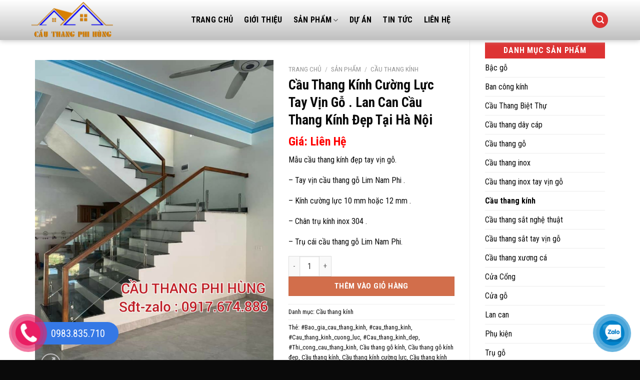

--- FILE ---
content_type: text/html; charset=UTF-8
request_url: https://cauthangdepphihung.com/san-pham/cau-thang-kinh-cuong-luc-tay-vin-go-lan-can-cau-thang-kinh-dep-tai-ha-noi-3/
body_size: 25408
content:
<!DOCTYPE html>
<html lang="vi" class="loading-site no-js">
<head>
	<meta charset="UTF-8" />
	<link rel="profile" href="http://gmpg.org/xfn/11" />
	<link rel="pingback" href="" />

	<script>(function(html){html.className = html.className.replace(/\bno-js\b/,'js')})(document.documentElement);</script>
<meta name='robots' content='index, follow, max-image-preview:large, max-snippet:-1, max-video-preview:-1' />
	<style>img:is([sizes="auto" i], [sizes^="auto," i]) { contain-intrinsic-size: 3000px 1500px }</style>
	<meta name="viewport" content="width=device-width, initial-scale=1" />
	<!-- This site is optimized with the Yoast SEO plugin v23.9 - https://yoast.com/wordpress/plugins/seo/ -->
	<title>Cầu Thang Kính Cường Lực Tay Vịn Gỗ . Lan Can Cầu Thang Kính Đẹp Tại Hà Nội - Cầu Thang Đẹp Phi Hùng</title>
	<link rel="canonical" href="https://cauthangdepphihung.com/san-pham/cau-thang-kinh-cuong-luc-tay-vin-go-lan-can-cau-thang-kinh-dep-tai-ha-noi-3/" />
	<meta property="og:locale" content="vi_VN" />
	<meta property="og:type" content="article" />
	<meta property="og:title" content="Cầu Thang Kính Cường Lực Tay Vịn Gỗ . Lan Can Cầu Thang Kính Đẹp Tại Hà Nội - Cầu Thang Đẹp Phi Hùng" />
	<meta property="og:description" content="Mẫu cầu thang kính đẹp tay vịn gỗ.  - Tay vịn cầu thang gỗ Lim Nam Phi .  - Kính cường lực 10 mm hoặc 12 mm .  - Chân trụ kính inox 304 .  - Trụ cái cầu thang gỗ Lim Nam Phi." />
	<meta property="og:url" content="https://cauthangdepphihung.com/san-pham/cau-thang-kinh-cuong-luc-tay-vin-go-lan-can-cau-thang-kinh-dep-tai-ha-noi-3/" />
	<meta property="og:site_name" content="Cầu Thang Đẹp Phi Hùng" />
	<meta property="article:modified_time" content="2023-10-10T05:07:29+00:00" />
	<meta property="og:image" content="https://cauthangdepphihung.com/wp-content/uploads/2023/10/Polish_20231009_135021102.jpg" />
	<meta property="og:image:width" content="1080" />
	<meta property="og:image:height" content="1440" />
	<meta property="og:image:type" content="image/jpeg" />
	<meta name="twitter:card" content="summary_large_image" />
	<meta name="twitter:label1" content="Ước tính thời gian đọc" />
	<meta name="twitter:data1" content="3 phút" />
	<script type="application/ld+json" class="yoast-schema-graph">{"@context":"https://schema.org","@graph":[{"@type":"WebPage","@id":"https://cauthangdepphihung.com/san-pham/cau-thang-kinh-cuong-luc-tay-vin-go-lan-can-cau-thang-kinh-dep-tai-ha-noi-3/","url":"https://cauthangdepphihung.com/san-pham/cau-thang-kinh-cuong-luc-tay-vin-go-lan-can-cau-thang-kinh-dep-tai-ha-noi-3/","name":"Cầu Thang Kính Cường Lực Tay Vịn Gỗ . Lan Can Cầu Thang Kính Đẹp Tại Hà Nội - Cầu Thang Đẹp Phi Hùng","isPartOf":{"@id":"https://cauthangdepphihung.com/#website"},"primaryImageOfPage":{"@id":"https://cauthangdepphihung.com/san-pham/cau-thang-kinh-cuong-luc-tay-vin-go-lan-can-cau-thang-kinh-dep-tai-ha-noi-3/#primaryimage"},"image":{"@id":"https://cauthangdepphihung.com/san-pham/cau-thang-kinh-cuong-luc-tay-vin-go-lan-can-cau-thang-kinh-dep-tai-ha-noi-3/#primaryimage"},"thumbnailUrl":"https://cauthangdepphihung.com/wp-content/uploads/2023/10/Polish_20231009_135021102.jpg","datePublished":"2023-10-10T05:07:22+00:00","dateModified":"2023-10-10T05:07:29+00:00","breadcrumb":{"@id":"https://cauthangdepphihung.com/san-pham/cau-thang-kinh-cuong-luc-tay-vin-go-lan-can-cau-thang-kinh-dep-tai-ha-noi-3/#breadcrumb"},"inLanguage":"vi","potentialAction":[{"@type":"ReadAction","target":["https://cauthangdepphihung.com/san-pham/cau-thang-kinh-cuong-luc-tay-vin-go-lan-can-cau-thang-kinh-dep-tai-ha-noi-3/"]}]},{"@type":"ImageObject","inLanguage":"vi","@id":"https://cauthangdepphihung.com/san-pham/cau-thang-kinh-cuong-luc-tay-vin-go-lan-can-cau-thang-kinh-dep-tai-ha-noi-3/#primaryimage","url":"https://cauthangdepphihung.com/wp-content/uploads/2023/10/Polish_20231009_135021102.jpg","contentUrl":"https://cauthangdepphihung.com/wp-content/uploads/2023/10/Polish_20231009_135021102.jpg","width":1080,"height":1440,"caption":"Cầu Thang Phi Hùng Đơn vị thi công cầu thang lan can số 1 tại Hà Nội. Cầu Thang Phi Hùng là doanh nghiệp đi đầu và uy tín trong lĩnh vực thiết kế thi công các hạ mục về cầu thang kính, cầu thang gỗ. cầu thang sắt nghệ thuật, cầu thang inox, sàn gỗ…. Công ty chúng tôi đã và đang tạo ra các sản phẩm với chất liệu tốt nhất. Được rất nhiều khách hàng tin tưởng suốt bao nhiêu năm qua. Đáp ứng được nhu cầu mà người dùng đề ra. Lan can, cầu thang kính là sản phẩm ngày càng được ưa chuộng sử dụng rộng rãi để thay thế kiểu dáng cầu thang lan can theo lối kiến trúc cũ . Mang đến sự hiện đại, trẻ trung và sang trọng cho tổng thể không gian kiến trúc. Cầu thang kính sở hữu những ưu điểm vượt trội sau: Sử dụng kính cường lực độ dày 10 – 12mm nên có độ bền cao, khả năng chịu lực, chịu nhiệt tốt.chống được va đập với lực trên 800kg. Có khả năng chịu được sự thay đổi nhiệt độ cao gấp 4 – 5 lần so với kính thường. Chịu được mức nhiệt lên đến 150 độ C mà không vỡ. Giúp lấy ánh sáng hiệu quả từ tự nhiên, cho không gian sáng sủa, thông thoáng Tạo đường nét hài hòa trong kiến trúc hiện đại Vừa có tác dụng đi lại, vừa là vật trang trí an toàn, sang trọng Độ bền cao, giá thành luôn ở mức hợp lý so với cầu thang truyền thống. Hãy liên hệ với chúng tôi để được tư vấn báo giá miễn phí ."},{"@type":"BreadcrumbList","@id":"https://cauthangdepphihung.com/san-pham/cau-thang-kinh-cuong-luc-tay-vin-go-lan-can-cau-thang-kinh-dep-tai-ha-noi-3/#breadcrumb","itemListElement":[{"@type":"ListItem","position":1,"name":"Sản Phẩm","item":"https://cauthangdepphihung.com/san-pham/"},{"@type":"ListItem","position":2,"name":"Cầu Thang Kính Cường Lực Tay Vịn Gỗ . Lan Can Cầu Thang Kính Đẹp Tại Hà Nội"}]},{"@type":"WebSite","@id":"https://cauthangdepphihung.com/#website","url":"https://cauthangdepphihung.com/","name":"Cầu Thang Đẹp Phi Hùng","description":"","potentialAction":[{"@type":"SearchAction","target":{"@type":"EntryPoint","urlTemplate":"https://cauthangdepphihung.com/?s={search_term_string}"},"query-input":{"@type":"PropertyValueSpecification","valueRequired":true,"valueName":"search_term_string"}}],"inLanguage":"vi"}]}</script>
	<!-- / Yoast SEO plugin. -->


<link rel='dns-prefetch' href='//use.fontawesome.com' />
<link rel='dns-prefetch' href='//fonts.googleapis.com' />
<link href='https://fonts.gstatic.com' crossorigin rel='preconnect' />
<link rel='prefetch' href='https://cauthangdepphihung.com/wp-content/themes/flatsome/assets/js/flatsome.js?ver=8e60d746741250b4dd4e' />
<link rel='prefetch' href='https://cauthangdepphihung.com/wp-content/themes/flatsome/assets/js/chunk.slider.js?ver=3.19.7' />
<link rel='prefetch' href='https://cauthangdepphihung.com/wp-content/themes/flatsome/assets/js/chunk.popups.js?ver=3.19.7' />
<link rel='prefetch' href='https://cauthangdepphihung.com/wp-content/themes/flatsome/assets/js/chunk.tooltips.js?ver=3.19.7' />
<link rel='prefetch' href='https://cauthangdepphihung.com/wp-content/themes/flatsome/assets/js/woocommerce.js?ver=dd6035ce106022a74757' />
<link rel="alternate" type="application/rss+xml" title="Dòng thông tin Cầu Thang Đẹp Phi Hùng &raquo;" href="https://cauthangdepphihung.com/feed/" />
<link rel="alternate" type="application/rss+xml" title="Cầu Thang Đẹp Phi Hùng &raquo; Dòng bình luận" href="https://cauthangdepphihung.com/comments/feed/" />
<script type="text/javascript">
/* <![CDATA[ */
window._wpemojiSettings = {"baseUrl":"https:\/\/s.w.org\/images\/core\/emoji\/16.0.1\/72x72\/","ext":".png","svgUrl":"https:\/\/s.w.org\/images\/core\/emoji\/16.0.1\/svg\/","svgExt":".svg","source":{"concatemoji":"https:\/\/cauthangdepphihung.com\/wp-includes\/js\/wp-emoji-release.min.js?ver=6.8.2"}};
/*! This file is auto-generated */
!function(s,n){var o,i,e;function c(e){try{var t={supportTests:e,timestamp:(new Date).valueOf()};sessionStorage.setItem(o,JSON.stringify(t))}catch(e){}}function p(e,t,n){e.clearRect(0,0,e.canvas.width,e.canvas.height),e.fillText(t,0,0);var t=new Uint32Array(e.getImageData(0,0,e.canvas.width,e.canvas.height).data),a=(e.clearRect(0,0,e.canvas.width,e.canvas.height),e.fillText(n,0,0),new Uint32Array(e.getImageData(0,0,e.canvas.width,e.canvas.height).data));return t.every(function(e,t){return e===a[t]})}function u(e,t){e.clearRect(0,0,e.canvas.width,e.canvas.height),e.fillText(t,0,0);for(var n=e.getImageData(16,16,1,1),a=0;a<n.data.length;a++)if(0!==n.data[a])return!1;return!0}function f(e,t,n,a){switch(t){case"flag":return n(e,"\ud83c\udff3\ufe0f\u200d\u26a7\ufe0f","\ud83c\udff3\ufe0f\u200b\u26a7\ufe0f")?!1:!n(e,"\ud83c\udde8\ud83c\uddf6","\ud83c\udde8\u200b\ud83c\uddf6")&&!n(e,"\ud83c\udff4\udb40\udc67\udb40\udc62\udb40\udc65\udb40\udc6e\udb40\udc67\udb40\udc7f","\ud83c\udff4\u200b\udb40\udc67\u200b\udb40\udc62\u200b\udb40\udc65\u200b\udb40\udc6e\u200b\udb40\udc67\u200b\udb40\udc7f");case"emoji":return!a(e,"\ud83e\udedf")}return!1}function g(e,t,n,a){var r="undefined"!=typeof WorkerGlobalScope&&self instanceof WorkerGlobalScope?new OffscreenCanvas(300,150):s.createElement("canvas"),o=r.getContext("2d",{willReadFrequently:!0}),i=(o.textBaseline="top",o.font="600 32px Arial",{});return e.forEach(function(e){i[e]=t(o,e,n,a)}),i}function t(e){var t=s.createElement("script");t.src=e,t.defer=!0,s.head.appendChild(t)}"undefined"!=typeof Promise&&(o="wpEmojiSettingsSupports",i=["flag","emoji"],n.supports={everything:!0,everythingExceptFlag:!0},e=new Promise(function(e){s.addEventListener("DOMContentLoaded",e,{once:!0})}),new Promise(function(t){var n=function(){try{var e=JSON.parse(sessionStorage.getItem(o));if("object"==typeof e&&"number"==typeof e.timestamp&&(new Date).valueOf()<e.timestamp+604800&&"object"==typeof e.supportTests)return e.supportTests}catch(e){}return null}();if(!n){if("undefined"!=typeof Worker&&"undefined"!=typeof OffscreenCanvas&&"undefined"!=typeof URL&&URL.createObjectURL&&"undefined"!=typeof Blob)try{var e="postMessage("+g.toString()+"("+[JSON.stringify(i),f.toString(),p.toString(),u.toString()].join(",")+"));",a=new Blob([e],{type:"text/javascript"}),r=new Worker(URL.createObjectURL(a),{name:"wpTestEmojiSupports"});return void(r.onmessage=function(e){c(n=e.data),r.terminate(),t(n)})}catch(e){}c(n=g(i,f,p,u))}t(n)}).then(function(e){for(var t in e)n.supports[t]=e[t],n.supports.everything=n.supports.everything&&n.supports[t],"flag"!==t&&(n.supports.everythingExceptFlag=n.supports.everythingExceptFlag&&n.supports[t]);n.supports.everythingExceptFlag=n.supports.everythingExceptFlag&&!n.supports.flag,n.DOMReady=!1,n.readyCallback=function(){n.DOMReady=!0}}).then(function(){return e}).then(function(){var e;n.supports.everything||(n.readyCallback(),(e=n.source||{}).concatemoji?t(e.concatemoji):e.wpemoji&&e.twemoji&&(t(e.twemoji),t(e.wpemoji)))}))}((window,document),window._wpemojiSettings);
/* ]]> */
</script>
<style id='wp-emoji-styles-inline-css' type='text/css'>

	img.wp-smiley, img.emoji {
		display: inline !important;
		border: none !important;
		box-shadow: none !important;
		height: 1em !important;
		width: 1em !important;
		margin: 0 0.07em !important;
		vertical-align: -0.1em !important;
		background: none !important;
		padding: 0 !important;
	}
</style>
<style id='wp-block-library-inline-css' type='text/css'>
:root{--wp-admin-theme-color:#007cba;--wp-admin-theme-color--rgb:0,124,186;--wp-admin-theme-color-darker-10:#006ba1;--wp-admin-theme-color-darker-10--rgb:0,107,161;--wp-admin-theme-color-darker-20:#005a87;--wp-admin-theme-color-darker-20--rgb:0,90,135;--wp-admin-border-width-focus:2px;--wp-block-synced-color:#7a00df;--wp-block-synced-color--rgb:122,0,223;--wp-bound-block-color:var(--wp-block-synced-color)}@media (min-resolution:192dpi){:root{--wp-admin-border-width-focus:1.5px}}.wp-element-button{cursor:pointer}:root{--wp--preset--font-size--normal:16px;--wp--preset--font-size--huge:42px}:root .has-very-light-gray-background-color{background-color:#eee}:root .has-very-dark-gray-background-color{background-color:#313131}:root .has-very-light-gray-color{color:#eee}:root .has-very-dark-gray-color{color:#313131}:root .has-vivid-green-cyan-to-vivid-cyan-blue-gradient-background{background:linear-gradient(135deg,#00d084,#0693e3)}:root .has-purple-crush-gradient-background{background:linear-gradient(135deg,#34e2e4,#4721fb 50%,#ab1dfe)}:root .has-hazy-dawn-gradient-background{background:linear-gradient(135deg,#faaca8,#dad0ec)}:root .has-subdued-olive-gradient-background{background:linear-gradient(135deg,#fafae1,#67a671)}:root .has-atomic-cream-gradient-background{background:linear-gradient(135deg,#fdd79a,#004a59)}:root .has-nightshade-gradient-background{background:linear-gradient(135deg,#330968,#31cdcf)}:root .has-midnight-gradient-background{background:linear-gradient(135deg,#020381,#2874fc)}.has-regular-font-size{font-size:1em}.has-larger-font-size{font-size:2.625em}.has-normal-font-size{font-size:var(--wp--preset--font-size--normal)}.has-huge-font-size{font-size:var(--wp--preset--font-size--huge)}.has-text-align-center{text-align:center}.has-text-align-left{text-align:left}.has-text-align-right{text-align:right}#end-resizable-editor-section{display:none}.aligncenter{clear:both}.items-justified-left{justify-content:flex-start}.items-justified-center{justify-content:center}.items-justified-right{justify-content:flex-end}.items-justified-space-between{justify-content:space-between}.screen-reader-text{border:0;clip-path:inset(50%);height:1px;margin:-1px;overflow:hidden;padding:0;position:absolute;width:1px;word-wrap:normal!important}.screen-reader-text:focus{background-color:#ddd;clip-path:none;color:#444;display:block;font-size:1em;height:auto;left:5px;line-height:normal;padding:15px 23px 14px;text-decoration:none;top:5px;width:auto;z-index:100000}html :where(.has-border-color){border-style:solid}html :where([style*=border-top-color]){border-top-style:solid}html :where([style*=border-right-color]){border-right-style:solid}html :where([style*=border-bottom-color]){border-bottom-style:solid}html :where([style*=border-left-color]){border-left-style:solid}html :where([style*=border-width]){border-style:solid}html :where([style*=border-top-width]){border-top-style:solid}html :where([style*=border-right-width]){border-right-style:solid}html :where([style*=border-bottom-width]){border-bottom-style:solid}html :where([style*=border-left-width]){border-left-style:solid}html :where(img[class*=wp-image-]){height:auto;max-width:100%}:where(figure){margin:0 0 1em}html :where(.is-position-sticky){--wp-admin--admin-bar--position-offset:var(--wp-admin--admin-bar--height,0px)}@media screen and (max-width:600px){html :where(.is-position-sticky){--wp-admin--admin-bar--position-offset:0px}}
</style>
<link rel='stylesheet' id='photoswipe-css' href='https://cauthangdepphihung.com/wp-content/plugins/woocommerce/assets/css/photoswipe/photoswipe.min.css?ver=9.4.2' type='text/css' media='all' />
<link rel='stylesheet' id='photoswipe-default-skin-css' href='https://cauthangdepphihung.com/wp-content/plugins/woocommerce/assets/css/photoswipe/default-skin/default-skin.min.css?ver=9.4.2' type='text/css' media='all' />
<style id='woocommerce-inline-inline-css' type='text/css'>
.woocommerce form .form-row .required { visibility: visible; }
</style>
<link rel='stylesheet' id='font-awesome-official-css' href='https://use.fontawesome.com/releases/v5.11.2/css/all.css' type='text/css' media='all' integrity="sha384-KA6wR/X5RY4zFAHpv/CnoG2UW1uogYfdnP67Uv7eULvTveboZJg0qUpmJZb5VqzN" crossorigin="anonymous" />
<link rel='stylesheet' id='ms-main-css' href='https://cauthangdepphihung.com/wp-content/plugins/masterslider/public/assets/css/masterslider.main.css?ver=3.6.1' type='text/css' media='all' />
<link rel='stylesheet' id='ms-custom-css' href='https://cauthangdepphihung.com/wp-content/uploads/masterslider/custom.css?ver=1.9' type='text/css' media='all' />
<link rel='stylesheet' id='flatsome-main-css' href='https://cauthangdepphihung.com/wp-content/themes/flatsome/assets/css/flatsome.css?ver=3.19.7' type='text/css' media='all' />
<style id='flatsome-main-inline-css' type='text/css'>
@font-face {
				font-family: "fl-icons";
				font-display: block;
				src: url(https://cauthangdepphihung.com/wp-content/themes/flatsome/assets/css/icons/fl-icons.eot?v=3.19.7);
				src:
					url(https://cauthangdepphihung.com/wp-content/themes/flatsome/assets/css/icons/fl-icons.eot#iefix?v=3.19.7) format("embedded-opentype"),
					url(https://cauthangdepphihung.com/wp-content/themes/flatsome/assets/css/icons/fl-icons.woff2?v=3.19.7) format("woff2"),
					url(https://cauthangdepphihung.com/wp-content/themes/flatsome/assets/css/icons/fl-icons.ttf?v=3.19.7) format("truetype"),
					url(https://cauthangdepphihung.com/wp-content/themes/flatsome/assets/css/icons/fl-icons.woff?v=3.19.7) format("woff"),
					url(https://cauthangdepphihung.com/wp-content/themes/flatsome/assets/css/icons/fl-icons.svg?v=3.19.7#fl-icons) format("svg");
			}
</style>
<link rel='stylesheet' id='flatsome-shop-css' href='https://cauthangdepphihung.com/wp-content/themes/flatsome/assets/css/flatsome-shop.css?ver=3.19.7' type='text/css' media='all' />
<link rel='stylesheet' id='flatsome-style-css' href='https://cauthangdepphihung.com/wp-content/themes/231/style.css?ver=3.0' type='text/css' media='all' />
<link rel='stylesheet' id='flatsome-googlefonts-css' href='//fonts.googleapis.com/css?family=Roboto+Condensed%3Aregular%2C700%2Cregular%2C700%2Cregular&#038;display=block&#038;ver=3.9' type='text/css' media='all' />
<link rel='stylesheet' id='font-awesome-official-v4shim-css' href='https://use.fontawesome.com/releases/v5.11.2/css/v4-shims.css' type='text/css' media='all' integrity="sha384-/EdpJd7d6gGFiQ/vhh7iOjiZdf4+6K4al/XrX6FxxZwDSrAdWxAynr4p/EA/vyPQ" crossorigin="anonymous" />
<style id='font-awesome-official-v4shim-inline-css' type='text/css'>
@font-face {
font-family: "FontAwesome";
font-display: block;
src: url("https://use.fontawesome.com/releases/v5.11.2/webfonts/fa-brands-400.eot"),
		url("https://use.fontawesome.com/releases/v5.11.2/webfonts/fa-brands-400.eot?#iefix") format("embedded-opentype"),
		url("https://use.fontawesome.com/releases/v5.11.2/webfonts/fa-brands-400.woff2") format("woff2"),
		url("https://use.fontawesome.com/releases/v5.11.2/webfonts/fa-brands-400.woff") format("woff"),
		url("https://use.fontawesome.com/releases/v5.11.2/webfonts/fa-brands-400.ttf") format("truetype"),
		url("https://use.fontawesome.com/releases/v5.11.2/webfonts/fa-brands-400.svg#fontawesome") format("svg");
}

@font-face {
font-family: "FontAwesome";
font-display: block;
src: url("https://use.fontawesome.com/releases/v5.11.2/webfonts/fa-solid-900.eot"),
		url("https://use.fontawesome.com/releases/v5.11.2/webfonts/fa-solid-900.eot?#iefix") format("embedded-opentype"),
		url("https://use.fontawesome.com/releases/v5.11.2/webfonts/fa-solid-900.woff2") format("woff2"),
		url("https://use.fontawesome.com/releases/v5.11.2/webfonts/fa-solid-900.woff") format("woff"),
		url("https://use.fontawesome.com/releases/v5.11.2/webfonts/fa-solid-900.ttf") format("truetype"),
		url("https://use.fontawesome.com/releases/v5.11.2/webfonts/fa-solid-900.svg#fontawesome") format("svg");
}

@font-face {
font-family: "FontAwesome";
font-display: block;
src: url("https://use.fontawesome.com/releases/v5.11.2/webfonts/fa-regular-400.eot"),
		url("https://use.fontawesome.com/releases/v5.11.2/webfonts/fa-regular-400.eot?#iefix") format("embedded-opentype"),
		url("https://use.fontawesome.com/releases/v5.11.2/webfonts/fa-regular-400.woff2") format("woff2"),
		url("https://use.fontawesome.com/releases/v5.11.2/webfonts/fa-regular-400.woff") format("woff"),
		url("https://use.fontawesome.com/releases/v5.11.2/webfonts/fa-regular-400.ttf") format("truetype"),
		url("https://use.fontawesome.com/releases/v5.11.2/webfonts/fa-regular-400.svg#fontawesome") format("svg");
unicode-range: U+F004-F005,U+F007,U+F017,U+F022,U+F024,U+F02E,U+F03E,U+F044,U+F057-F059,U+F06E,U+F070,U+F075,U+F07B-F07C,U+F080,U+F086,U+F089,U+F094,U+F09D,U+F0A0,U+F0A4-F0A7,U+F0C5,U+F0C7-F0C8,U+F0E0,U+F0EB,U+F0F3,U+F0F8,U+F0FE,U+F111,U+F118-F11A,U+F11C,U+F133,U+F144,U+F146,U+F14A,U+F14D-F14E,U+F150-F152,U+F15B-F15C,U+F164-F165,U+F185-F186,U+F191-F192,U+F1AD,U+F1C1-F1C9,U+F1CD,U+F1D8,U+F1E3,U+F1EA,U+F1F6,U+F1F9,U+F20A,U+F247-F249,U+F24D,U+F254-F25B,U+F25D,U+F267,U+F271-F274,U+F279,U+F28B,U+F28D,U+F2B5-F2B6,U+F2B9,U+F2BB,U+F2BD,U+F2C1-F2C2,U+F2D0,U+F2D2,U+F2DC,U+F2ED,U+F328,U+F358-F35B,U+F3A5,U+F3D1,U+F410,U+F4AD;
}
</style>
<script type="text/javascript" src="https://cauthangdepphihung.com/wp-includes/js/jquery/jquery.min.js?ver=3.7.1" id="jquery-core-js"></script>
<script type="text/javascript" src="https://cauthangdepphihung.com/wp-includes/js/jquery/jquery-migrate.min.js?ver=3.4.1" id="jquery-migrate-js"></script>
<script type="text/javascript" src="https://cauthangdepphihung.com/wp-content/plugins/woocommerce/assets/js/jquery-blockui/jquery.blockUI.min.js?ver=2.7.0-wc.9.4.2" id="jquery-blockui-js" data-wp-strategy="defer"></script>
<script type="text/javascript" id="wc-add-to-cart-js-extra">
/* <![CDATA[ */
var wc_add_to_cart_params = {"ajax_url":"\/wp-admin\/admin-ajax.php","wc_ajax_url":"\/?wc-ajax=%%endpoint%%","i18n_view_cart":"Xem gi\u1ecf h\u00e0ng","cart_url":"https:\/\/cauthangdepphihung.com\/thanh-toan\/","is_cart":"","cart_redirect_after_add":"no"};
/* ]]> */
</script>
<script type="text/javascript" src="https://cauthangdepphihung.com/wp-content/plugins/woocommerce/assets/js/frontend/add-to-cart.min.js?ver=9.4.2" id="wc-add-to-cart-js" defer="defer" data-wp-strategy="defer"></script>
<script type="text/javascript" src="https://cauthangdepphihung.com/wp-content/plugins/woocommerce/assets/js/photoswipe/photoswipe.min.js?ver=4.1.1-wc.9.4.2" id="photoswipe-js" defer="defer" data-wp-strategy="defer"></script>
<script type="text/javascript" src="https://cauthangdepphihung.com/wp-content/plugins/woocommerce/assets/js/photoswipe/photoswipe-ui-default.min.js?ver=4.1.1-wc.9.4.2" id="photoswipe-ui-default-js" defer="defer" data-wp-strategy="defer"></script>
<script type="text/javascript" id="wc-single-product-js-extra">
/* <![CDATA[ */
var wc_single_product_params = {"i18n_required_rating_text":"Vui l\u00f2ng ch\u1ecdn m\u1ed9t m\u1ee9c \u0111\u00e1nh gi\u00e1","review_rating_required":"yes","flexslider":{"rtl":false,"animation":"slide","smoothHeight":true,"directionNav":false,"controlNav":"thumbnails","slideshow":false,"animationSpeed":500,"animationLoop":false,"allowOneSlide":false},"zoom_enabled":"","zoom_options":[],"photoswipe_enabled":"1","photoswipe_options":{"shareEl":false,"closeOnScroll":false,"history":false,"hideAnimationDuration":0,"showAnimationDuration":0},"flexslider_enabled":""};
/* ]]> */
</script>
<script type="text/javascript" src="https://cauthangdepphihung.com/wp-content/plugins/woocommerce/assets/js/frontend/single-product.min.js?ver=9.4.2" id="wc-single-product-js" defer="defer" data-wp-strategy="defer"></script>
<script type="text/javascript" src="https://cauthangdepphihung.com/wp-content/plugins/woocommerce/assets/js/js-cookie/js.cookie.min.js?ver=2.1.4-wc.9.4.2" id="js-cookie-js" data-wp-strategy="defer"></script>
<link rel="https://api.w.org/" href="https://cauthangdepphihung.com/wp-json/" /><link rel="alternate" title="JSON" type="application/json" href="https://cauthangdepphihung.com/wp-json/wp/v2/product/3994" /><link rel="EditURI" type="application/rsd+xml" title="RSD" href="https://cauthangdepphihung.com/xmlrpc.php?rsd" />
<meta name="generator" content="WordPress 6.8.2" />
<meta name="generator" content="WooCommerce 9.4.2" />
<link rel='shortlink' href='https://cauthangdepphihung.com/?p=3994' />
<link rel="alternate" title="oNhúng (JSON)" type="application/json+oembed" href="https://cauthangdepphihung.com/wp-json/oembed/1.0/embed?url=https%3A%2F%2Fcauthangdepphihung.com%2Fsan-pham%2Fcau-thang-kinh-cuong-luc-tay-vin-go-lan-can-cau-thang-kinh-dep-tai-ha-noi-3%2F" />
<link rel="alternate" title="oNhúng (XML)" type="text/xml+oembed" href="https://cauthangdepphihung.com/wp-json/oembed/1.0/embed?url=https%3A%2F%2Fcauthangdepphihung.com%2Fsan-pham%2Fcau-thang-kinh-cuong-luc-tay-vin-go-lan-can-cau-thang-kinh-dep-tai-ha-noi-3%2F&#038;format=xml" />
<script>var ms_grabbing_curosr='https://cauthangdepphihung.com/wp-content/plugins/masterslider/public/assets/css/common/grabbing.cur',ms_grab_curosr='https://cauthangdepphihung.com/wp-content/plugins/masterslider/public/assets/css/common/grab.cur';</script>
<meta name="generator" content="MasterSlider 3.6.1 - Responsive Touch Image Slider" />
	<noscript><style>.woocommerce-product-gallery{ opacity: 1 !important; }</style></noscript>
	<style class='wp-fonts-local' type='text/css'>
@font-face{font-family:Inter;font-style:normal;font-weight:300 900;font-display:fallback;src:url('https://cauthangdepphihung.com/wp-content/plugins/woocommerce/assets/fonts/Inter-VariableFont_slnt,wght.woff2') format('woff2');font-stretch:normal;}
@font-face{font-family:Cardo;font-style:normal;font-weight:400;font-display:fallback;src:url('https://cauthangdepphihung.com/wp-content/plugins/woocommerce/assets/fonts/cardo_normal_400.woff2') format('woff2');}
</style>
<link rel="icon" href="https://cauthangdepphihung.com/wp-content/uploads/2022/09/cropped-cau-thang-phi-hung-32x32.jpg" sizes="32x32" />
<link rel="icon" href="https://cauthangdepphihung.com/wp-content/uploads/2022/09/cropped-cau-thang-phi-hung-192x192.jpg" sizes="192x192" />
<link rel="apple-touch-icon" href="https://cauthangdepphihung.com/wp-content/uploads/2022/09/cropped-cau-thang-phi-hung-180x180.jpg" />
<meta name="msapplication-TileImage" content="https://cauthangdepphihung.com/wp-content/uploads/2022/09/cropped-cau-thang-phi-hung-270x270.jpg" />
<style id="custom-css" type="text/css">:root {--primary-color: #dd3333;--fs-color-primary: #dd3333;--fs-color-secondary: #d26e4b;--fs-color-success: #7a9c59;--fs-color-alert: #b20000;--fs-experimental-link-color: #0a0a0a;--fs-experimental-link-color-hover: #dd3333;}.tooltipster-base {--tooltip-color: #fff;--tooltip-bg-color: #000;}.off-canvas-right .mfp-content, .off-canvas-left .mfp-content {--drawer-width: 300px;}.off-canvas .mfp-content.off-canvas-cart {--drawer-width: 360px;}.container-width, .full-width .ubermenu-nav, .container, .row{max-width: 1170px}.row.row-collapse{max-width: 1140px}.row.row-small{max-width: 1162.5px}.row.row-large{max-width: 1200px}body.framed, body.framed header, body.framed .header-wrapper, body.boxed, body.boxed header, body.boxed .header-wrapper, body.boxed .is-sticky-section{ max-width: 1200px}.header-main{height: 80px}#logo img{max-height: 80px}#logo{width:289px;}.header-bottom{min-height: 40px}.header-top{min-height: 30px}.transparent .header-main{height: 70px}.transparent #logo img{max-height: 70px}.has-transparent + .page-title:first-of-type,.has-transparent + #main > .page-title,.has-transparent + #main > div > .page-title,.has-transparent + #main .page-header-wrapper:first-of-type .page-title{padding-top: 70px;}.transparent .header-wrapper{background-color: rgba(255,255,255,0.82)!important;}.transparent .top-divider{display: none;}.header.show-on-scroll,.stuck .header-main{height:70px!important}.stuck #logo img{max-height: 70px!important}.search-form{ width: 71%;}.header-bg-color {background-color: rgba(255,255,255,0.59)}.header-bottom {background-color: #ffffff}.header-main .nav > li > a{line-height: 16px }.stuck .header-main .nav > li > a{line-height: 16px }.header-bottom-nav > li > a{line-height: 20px }@media (max-width: 549px) {.header-main{height: 70px}#logo img{max-height: 70px}}.nav-dropdown{font-size:100%}.header-top{background-color:#349631!important;}body{color: #0a0a0a}h1,h2,h3,h4,h5,h6,.heading-font{color: #0a0a0a;}body{font-size: 100%;}@media screen and (max-width: 549px){body{font-size: 100%;}}body{font-family: "Roboto Condensed", sans-serif;}body {font-weight: 400;font-style: normal;}.nav > li > a {font-family: "Roboto Condensed", sans-serif;}.mobile-sidebar-levels-2 .nav > li > ul > li > a {font-family: "Roboto Condensed", sans-serif;}.nav > li > a,.mobile-sidebar-levels-2 .nav > li > ul > li > a {font-weight: 700;font-style: normal;}h1,h2,h3,h4,h5,h6,.heading-font, .off-canvas-center .nav-sidebar.nav-vertical > li > a{font-family: "Roboto Condensed", sans-serif;}h1,h2,h3,h4,h5,h6,.heading-font,.banner h1,.banner h2 {font-weight: 700;font-style: normal;}.alt-font{font-family: "Roboto Condensed", sans-serif;}.alt-font {font-weight: 400!important;font-style: normal!important;}.header:not(.transparent) .header-nav-main.nav > li > a {color: #000000;}.header:not(.transparent) .header-nav-main.nav > li > a:hover,.header:not(.transparent) .header-nav-main.nav > li.active > a,.header:not(.transparent) .header-nav-main.nav > li.current > a,.header:not(.transparent) .header-nav-main.nav > li > a.active,.header:not(.transparent) .header-nav-main.nav > li > a.current{color: #000000;}.header-nav-main.nav-line-bottom > li > a:before,.header-nav-main.nav-line-grow > li > a:before,.header-nav-main.nav-line > li > a:before,.header-nav-main.nav-box > li > a:hover,.header-nav-main.nav-box > li.active > a,.header-nav-main.nav-pills > li > a:hover,.header-nav-main.nav-pills > li.active > a{color:#FFF!important;background-color: #000000;}.header:not(.transparent) .header-bottom-nav.nav > li > a:hover,.header:not(.transparent) .header-bottom-nav.nav > li.active > a,.header:not(.transparent) .header-bottom-nav.nav > li.current > a,.header:not(.transparent) .header-bottom-nav.nav > li > a.active,.header:not(.transparent) .header-bottom-nav.nav > li > a.current{color: #349631;}.header-bottom-nav.nav-line-bottom > li > a:before,.header-bottom-nav.nav-line-grow > li > a:before,.header-bottom-nav.nav-line > li > a:before,.header-bottom-nav.nav-box > li > a:hover,.header-bottom-nav.nav-box > li.active > a,.header-bottom-nav.nav-pills > li > a:hover,.header-bottom-nav.nav-pills > li.active > a{color:#FFF!important;background-color: #349631;}.has-equal-box-heights .box-image {padding-top: 100%;}.shop-page-title.featured-title .title-bg{ background-image: url(https://cauthangdepphihung.com/wp-content/uploads/2023/10/Polish_20231009_135021102.jpg)!important;}@media screen and (min-width: 550px){.products .box-vertical .box-image{min-width: 400px!important;width: 400px!important;}}.footer-2{background-image: url('https://cauthangdepphihung.com/wp-content/uploads/2020/06/footer-mapss.png');}.footer-1{background-color: #f4f4f4}.footer-2{background-color: #4c4c4c}.absolute-footer, html{background-color: #0a0a0a}.nav-vertical-fly-out > li + li {border-top-width: 1px; border-top-style: solid;}/* Custom CSS Tablet */@media (max-width: 849px){.hdevvn-show-cats {display: none;}}.label-new.menu-item > a:after{content:"New";}.label-hot.menu-item > a:after{content:"Hot";}.label-sale.menu-item > a:after{content:"Sale";}.label-popular.menu-item > a:after{content:"Popular";}</style>		<style type="text/css" id="wp-custom-css">
			.is-large {
    font-size: 1.15em;
    overflow: hidden;
    text-overflow: ellipsis;
    display: -webkit-box;
    -webkit-box-orient: vertical;
    -webkit-line-clamp: 2;
    height: 40px;
}
.blog-archive .box-text p {
    margin-bottom: 0.1em;
    margin-top: 0.1em;
    overflow: hidden;
    text-overflow: ellipsis;
    display: -webkit-box;
    -webkit-box-orient: vertical;
    -webkit-line-clamp: 2;
    height: 40px;
}
.page-inner li {
    margin-bottom: .6em;
    margin-left: 30px;
}
.footer {
    padding: 20px 0 0;
}
.widget {
    margin-bottom: 1.5em;
    margin-top: 5px;
}
.is-divider {
    height: 3px;
    display: none;
    background-color: rgba(0,0,0,0.1);
    margin: 1em 0 1em;
    width: 100%;
    max-width: 30px;
}
span.widget-title {
    background: #dd3333;
    padding: 8px;
    display: block;
    text-align: center;
    color: #fff;
    font-size: 1em;
    font-weight: 600;
}
.image-cover {
    border-radius: 5px;
}
.manhan1 .col-inner {
		background:#fff;
    padding: 5px;
    border-radius: 5px;
    box-shadow: 0 1px 10px #e8e8e8;
}
.section-title b {
    display: block;
    -ms-flex: 1;
    flex: 1;
    height: 2px;
    opacity: 1;
    background-color: #d33;
}
.section-title-center span {
    text-align: center;
    color: #d33;
    text-shadow: 1px 1px 0 #f7f7f7, -1px -1px 0 #fff, 1px -1px 0 #efefef, -1px 1px 0 #d2d2d2, 3px 3px 5px #eaeaea;
    padding: 8px;
}
img.size-full.alignnone {
    margin-bottom: 0em;
}
.ms-caro3d-template .ms-slide-bgcont {
    border-radius: 0px;
}
.ms-slide-info {
    min-height: 30px!important;
}
.ms-caro3d-template .ms-container {
    padding: 15px 0 15px 0;
}
.header-main {
    background: linear-gradient(to top, #bfbfbf, #fff);
    box-shadow: 0 1px 10px #bfbfbf;
}
.top-divider {
    margin-bottom: -1px;
    border-top: 0px solid currentColor;
    opacity: 0.1;
}

/*-------------------*/
.cart-item .nav-dropdown-default>li:hover {
    background: #fff;
}
.wpcf7 .wpcf7-response-output {
    margin: 5px 0 0;
    border-radius: 0px;
}
.dark .widget .badge-outline .badge-inner {
    color: #fff;
    opacity: 1;
}
/* Chỉnh giá tiền*/
.price-wrapper span {
    color: red;
}
.tooltipster-default {
    display: none;
    border-radius: 5px;
    background: #111;
    color: #fff;
    transition: opacity .2s;
    opacity: 0;
}
.shortcode-error {
    display: none;
    border: 2px dashed #000;
    padding: 20px;
    color: #fff;
    font-size: 16px;
    background-color: #71cedf;
}
.nav p {
    padding: 5px;
    margin: 0;
    padding-bottom: 0;
}
body { 
	 overflow :hidden ;
}
.pull-left {
    color: #fff;
    float: left;
}
.product-small .box-image::before{
position:absolute;
top:0;
left:-75%;
z-index:2;
display:block;
content:'';
width:50%;
height:100%;
background:-webkit-linear-gradient(left,rgba(255,255,255,0) 0,rgba(255,255,255,.3) 100%);
background:linear-gradient(to right,rgba(255,255,255,0) 0,rgba(255,255,255,.3) 100%);
-webkit-transform:skewX(-25deg);transform:skewX(-25deg)
}

.full-width .ubermenu-nav, .container, .row {
    max-width: 1185px;
}

pre, blockquote, form, figure, p, dl, ul, ol {
    margin-bottom: 1em;
}

h4 {
    color: #555;
    width: 100%;
    margin-top: 0;
    margin-bottom: 0px;
    text-rendering: optimizeSpeed;
}

.box-text {
    padding-top: 10px;
    padding-bottom: 10px;
    position: relative;
    width: 100%;
    font-size: .9em;
}
.row .row-small:not(.row-collapse), .container .row-small:not(.row-collapse) {
    margin-left: -5px;
    margin-right: -5px;
    margin-bottom: 0;
}

ul.product_list_widget li img {
    top: 0px;
    position: absolute;
    left: 0;
    width: 80px;
    height: 80px;
    margin-bottom: 5px;
    object-fit: cover;
    object-position: 50% 50%;
}
ul.product_list_widget li {
    box-shadow: 0 1px 1px #d2d2d2;
    background: white;
    margin-bottom: 3px;
    list-style: none;
    padding: 10px 0 5px 90px;
    min-height: 80px;
    position: relative;
    overflow: hidden;
    vertical-align: top;
    line-height: 1.33;
}

/* Code menu cấp 3*/
.nav-dropdown>li.nav-dropdown-col{display:block}
.nav-dropdown{border:1px solid #ddd; padding:0}
.nav-dropdown .nav-dropdown-col>a, .nav-dropdown li a{font-weight:normal !important; text-transform:none !important;font-size:15px; font-weight:500}
.nav-dropdown .nav-dropdown-col>ul li:hover{background:#000}
.nav-dropdown-default>li:hover>a, .nav-dropdown .nav-dropdown-col>ul li:hover>a{color:white}
.nav-dropdown-default>li:hover{background:#000}
.nav-dropdown-default>li>a{border-bottom:0 !important}.nav-dropdown-has-arrow li.has-dropdown:before{border-width: 10px;
    margin-left: -10px;}
.nav-dropdown .nav-dropdown-col>ul{border: 1px solid #d2d2d2;margin-top:-40px;box-shadow: 2px 2px 5px #828282;display:none;position: absolute;
    left: 100%;z-index: 9;background: white;min-width: 240px;}
.nav-dropdown>li.nav-dropdown-col{width:100%;border-right:0}
.nav-dropdown .nav-dropdown-col>ul li a{padding:10px;  text-transform: none;color:black}
.header-nav li.nav-dropdown-col:hover >ul{display:block !important}		</style>
		</head>

<body class="wp-singular product-template-default single single-product postid-3994 wp-theme-flatsome wp-child-theme-231 theme-flatsome _masterslider _msp_version_3.6.1 woocommerce woocommerce-page woocommerce-no-js lightbox nav-dropdown-has-arrow nav-dropdown-has-shadow nav-dropdown-has-border">


<a class="skip-link screen-reader-text" href="#main">Skip to content</a>

<div id="wrapper">

	
	<header id="header" class="header ">
		<div class="header-wrapper">
			<div id="masthead" class="header-main hide-for-sticky">
      <div class="header-inner flex-row container logo-left medium-logo-center" role="navigation">

          <!-- Logo -->
          <div id="logo" class="flex-col logo">
            
<!-- Header logo -->
<a href="https://cauthangdepphihung.com/" title="Cầu Thang Đẹp Phi Hùng" rel="home">
		<img width="656" height="321" src="https://cauthangdepphihung.com/wp-content/uploads/2022/09/cau-thang-phi-hung.png" class="header_logo header-logo" alt="Cầu Thang Đẹp Phi Hùng"/><img  width="656" height="321" src="https://cauthangdepphihung.com/wp-content/uploads/2022/09/cau-thang-phi-hung.png" class="header-logo-dark" alt="Cầu Thang Đẹp Phi Hùng"/></a>
          </div>

          <!-- Mobile Left Elements -->
          <div class="flex-col show-for-medium flex-left">
            <ul class="mobile-nav nav nav-left ">
              <li class="nav-icon has-icon">
  <div class="header-button">		<a href="#" data-open="#main-menu" data-pos="left" data-bg="main-menu-overlay" data-color="" class="icon primary button circle is-small" aria-label="Menu" aria-controls="main-menu" aria-expanded="false">

		  <i class="icon-menu" ></i>
		  		</a>
	 </div> </li>
            </ul>
          </div>

          <!-- Left Elements -->
          <div class="flex-col hide-for-medium flex-left
            flex-grow">
            <ul class="header-nav header-nav-main nav nav-left  nav-line-bottom nav-size-large nav-spacing-large nav-uppercase" >
              <li id="menu-item-139" class="menu-item menu-item-type-post_type menu-item-object-page menu-item-home menu-item-139 menu-item-design-default"><a href="https://cauthangdepphihung.com/" class="nav-top-link">Trang Chủ</a></li>
<li id="menu-item-140" class="menu-item menu-item-type-post_type menu-item-object-page menu-item-140 menu-item-design-default"><a href="https://cauthangdepphihung.com/gioi-thieu/" class="nav-top-link">Giới Thiệu</a></li>
<li id="menu-item-3076" class="menu-item menu-item-type-custom menu-item-object-custom menu-item-has-children menu-item-3076 menu-item-design-default has-dropdown"><a href="#" class="nav-top-link" aria-expanded="false" aria-haspopup="menu">Sản Phẩm<i class="icon-angle-down" ></i></a>
<ul class="sub-menu nav-dropdown nav-dropdown-default">
	<li id="menu-item-3077" class="menu-item menu-item-type-taxonomy menu-item-object-product_cat menu-item-3077"><a href="https://cauthangdepphihung.com/danh-muc-san-pham/bac-go/">Bậc gỗ</a></li>
	<li id="menu-item-3078" class="menu-item menu-item-type-taxonomy menu-item-object-product_cat menu-item-3078"><a href="https://cauthangdepphihung.com/danh-muc-san-pham/ban-cong-kinh/">Ban công kính</a></li>
	<li id="menu-item-3079" class="menu-item menu-item-type-taxonomy menu-item-object-product_cat menu-item-3079"><a href="https://cauthangdepphihung.com/danh-muc-san-pham/cau-thang-biet-thu/">Cầu Thang Biệt Thự</a></li>
	<li id="menu-item-3080" class="menu-item menu-item-type-taxonomy menu-item-object-product_cat menu-item-3080"><a href="https://cauthangdepphihung.com/danh-muc-san-pham/cau-thang-day-cap/">Cầu thang dây cáp</a></li>
	<li id="menu-item-3081" class="menu-item menu-item-type-taxonomy menu-item-object-product_cat menu-item-3081"><a href="https://cauthangdepphihung.com/danh-muc-san-pham/cau-thang-go/">Cầu thang gỗ</a></li>
	<li id="menu-item-3082" class="menu-item menu-item-type-taxonomy menu-item-object-product_cat menu-item-3082"><a href="https://cauthangdepphihung.com/danh-muc-san-pham/cau-thang-inox/">Cầu thang inox</a></li>
	<li id="menu-item-3083" class="menu-item menu-item-type-taxonomy menu-item-object-product_cat menu-item-3083"><a href="https://cauthangdepphihung.com/danh-muc-san-pham/cau-thang-inox-tay-vin-go/">Cầu thang inox tay vịn gỗ</a></li>
	<li id="menu-item-3084" class="menu-item menu-item-type-taxonomy menu-item-object-product_cat current-product-ancestor current-menu-parent current-product-parent menu-item-3084 active"><a href="https://cauthangdepphihung.com/danh-muc-san-pham/cau-thang-kinh/">Cầu thang kính</a></li>
	<li id="menu-item-3085" class="menu-item menu-item-type-taxonomy menu-item-object-product_cat menu-item-3085"><a href="https://cauthangdepphihung.com/danh-muc-san-pham/cau-thang-sat-nghe-thuat/">Cầu thang sắt nghệ thuật</a></li>
	<li id="menu-item-3086" class="menu-item menu-item-type-taxonomy menu-item-object-product_cat menu-item-3086"><a href="https://cauthangdepphihung.com/danh-muc-san-pham/cau-thang-sat-tay-vin-go/">Cầu thang sắt tay vịn gỗ</a></li>
	<li id="menu-item-3087" class="menu-item menu-item-type-taxonomy menu-item-object-product_cat menu-item-3087"><a href="https://cauthangdepphihung.com/danh-muc-san-pham/cau-thang-xuong-ca/">Cầu thang xương cá</a></li>
	<li id="menu-item-3088" class="menu-item menu-item-type-taxonomy menu-item-object-product_cat menu-item-3088"><a href="https://cauthangdepphihung.com/danh-muc-san-pham/cua-cong/">Cửa Cổng</a></li>
	<li id="menu-item-3089" class="menu-item menu-item-type-taxonomy menu-item-object-product_cat menu-item-3089"><a href="https://cauthangdepphihung.com/danh-muc-san-pham/cua-go/">Cửa gỗ</a></li>
	<li id="menu-item-3090" class="menu-item menu-item-type-taxonomy menu-item-object-product_cat menu-item-3090"><a href="https://cauthangdepphihung.com/danh-muc-san-pham/lan-can/">Lan can</a></li>
	<li id="menu-item-3091" class="menu-item menu-item-type-taxonomy menu-item-object-product_cat menu-item-3091"><a href="https://cauthangdepphihung.com/danh-muc-san-pham/phu-kien/">Phụ kiện</a></li>
	<li id="menu-item-3092" class="menu-item menu-item-type-taxonomy menu-item-object-product_cat menu-item-3092"><a href="https://cauthangdepphihung.com/danh-muc-san-pham/tru-go/">Trụ gỗ</a></li>
</ul>
</li>
<li id="menu-item-2212" class="menu-item menu-item-type-taxonomy menu-item-object-category menu-item-2212 menu-item-design-default"><a href="https://cauthangdepphihung.com/chuyen-muc/du-an-da-hoan-thanh/" class="nav-top-link">Dự Án</a></li>
<li id="menu-item-142" class="menu-item menu-item-type-taxonomy menu-item-object-category menu-item-142 menu-item-design-default"><a href="https://cauthangdepphihung.com/chuyen-muc/tin-tuc-moi/" class="nav-top-link">Tin Tức</a></li>
<li id="menu-item-141" class="menu-item menu-item-type-post_type menu-item-object-page menu-item-141 menu-item-design-default"><a href="https://cauthangdepphihung.com/lien-he/" class="nav-top-link">Liên Hệ</a></li>
            </ul>
          </div>

          <!-- Right Elements -->
          <div class="flex-col hide-for-medium flex-right">
            <ul class="header-nav header-nav-main nav nav-right  nav-line-bottom nav-size-large nav-spacing-large nav-uppercase">
              <li class="header-search header-search-lightbox has-icon">
	<div class="header-button">		<a href="#search-lightbox" aria-label="Tìm kiếm" data-open="#search-lightbox" data-focus="input.search-field"
		class="icon primary button circle is-small">
		<i class="icon-search" style="font-size:16px;" ></i></a>
		</div>
	
	<div id="search-lightbox" class="mfp-hide dark text-center">
		<div class="searchform-wrapper ux-search-box relative form-flat is-large"><form role="search" method="get" class="searchform" action="https://cauthangdepphihung.com/">
	<div class="flex-row relative">
						<div class="flex-col flex-grow">
			<label class="screen-reader-text" for="woocommerce-product-search-field-0">Tìm kiếm:</label>
			<input type="search" id="woocommerce-product-search-field-0" class="search-field mb-0" placeholder="Tìm Kiếm Sản Phẩm" value="" name="s" />
			<input type="hidden" name="post_type" value="product" />
					</div>
		<div class="flex-col">
			<button type="submit" value="Tìm kiếm" class="ux-search-submit submit-button secondary button  icon mb-0" aria-label="Submit">
				<i class="icon-search" ></i>			</button>
		</div>
	</div>
	<div class="live-search-results text-left z-top"></div>
</form>
</div>	</div>
</li>
            </ul>
          </div>

          <!-- Mobile Right Elements -->
          <div class="flex-col show-for-medium flex-right">
            <ul class="mobile-nav nav nav-right ">
              <li class="header-search header-search-lightbox has-icon">
	<div class="header-button">		<a href="#search-lightbox" aria-label="Tìm kiếm" data-open="#search-lightbox" data-focus="input.search-field"
		class="icon primary button circle is-small">
		<i class="icon-search" style="font-size:16px;" ></i></a>
		</div>
	
	<div id="search-lightbox" class="mfp-hide dark text-center">
		<div class="searchform-wrapper ux-search-box relative form-flat is-large"><form role="search" method="get" class="searchform" action="https://cauthangdepphihung.com/">
	<div class="flex-row relative">
						<div class="flex-col flex-grow">
			<label class="screen-reader-text" for="woocommerce-product-search-field-1">Tìm kiếm:</label>
			<input type="search" id="woocommerce-product-search-field-1" class="search-field mb-0" placeholder="Tìm Kiếm Sản Phẩm" value="" name="s" />
			<input type="hidden" name="post_type" value="product" />
					</div>
		<div class="flex-col">
			<button type="submit" value="Tìm kiếm" class="ux-search-submit submit-button secondary button  icon mb-0" aria-label="Submit">
				<i class="icon-search" ></i>			</button>
		</div>
	</div>
	<div class="live-search-results text-left z-top"></div>
</form>
</div>	</div>
</li>
            </ul>
          </div>

      </div>

            <div class="container"><div class="top-divider full-width"></div></div>
      </div>

<div class="header-bg-container fill"><div class="header-bg-image fill"></div><div class="header-bg-color fill"></div></div>		</div>
	</header>

	
	<main id="main" class="">

	<div class="shop-container">

		
			<div class="container">
	<div class="woocommerce-notices-wrapper"></div></div>
<div id="product-3994" class="product type-product post-3994 status-publish first instock product_cat-cau-thang-kinh product_tag-bao_gia_cau_thang_kinh product_tag-cau_thang_kinh product_tag-cau_thang_kinh_cuong_luc product_tag-cau_thang_kinh_dep product_tag-thi_cong_cau_thang_kinh product_tag-cau-thang-go-kinh product_tag-cau-thang-go-kinh-dep product_tag-cau-thang-kinh product_tag-cau-thang-kinh-cuong-luc product_tag-cau-thang-kinh-dep product_tag-cau-thang-kinh-go-dep product_tag-cau-thang-kinh-tai-ha-noi product_tag-cau-thang-lan-can-kinh product_tag-cau-thang-lan-can-kinh-tay-vin-go product_tag-lan-can-cau-thang-kinh-cuong-luc product_tag-mau-cau-thang-kinh has-post-thumbnail shipping-taxable purchasable product-type-simple">
	<div class="row content-row row-divided row-large row-reverse">
	<div id="product-sidebar" class="col large-3 hide-for-medium shop-sidebar ">
		<aside id="woocommerce_product_categories-4" class="widget woocommerce widget_product_categories"><span class="widget-title shop-sidebar">Danh mục sản phẩm</span><div class="is-divider small"></div><ul class="product-categories"><li class="cat-item cat-item-42"><a href="https://cauthangdepphihung.com/danh-muc-san-pham/bac-go/">Bậc gỗ</a></li>
<li class="cat-item cat-item-41"><a href="https://cauthangdepphihung.com/danh-muc-san-pham/ban-cong-kinh/">Ban công kính</a></li>
<li class="cat-item cat-item-43"><a href="https://cauthangdepphihung.com/danh-muc-san-pham/cau-thang-biet-thu/">Cầu Thang Biệt Thự</a></li>
<li class="cat-item cat-item-39"><a href="https://cauthangdepphihung.com/danh-muc-san-pham/cau-thang-day-cap/">Cầu thang dây cáp</a></li>
<li class="cat-item cat-item-35"><a href="https://cauthangdepphihung.com/danh-muc-san-pham/cau-thang-go/">Cầu thang gỗ</a></li>
<li class="cat-item cat-item-37"><a href="https://cauthangdepphihung.com/danh-muc-san-pham/cau-thang-inox/">Cầu thang inox</a></li>
<li class="cat-item cat-item-36"><a href="https://cauthangdepphihung.com/danh-muc-san-pham/cau-thang-inox-tay-vin-go/">Cầu thang inox tay vịn gỗ</a></li>
<li class="cat-item cat-item-15 current-cat"><a href="https://cauthangdepphihung.com/danh-muc-san-pham/cau-thang-kinh/">Cầu thang kính</a></li>
<li class="cat-item cat-item-34"><a href="https://cauthangdepphihung.com/danh-muc-san-pham/cau-thang-sat-nghe-thuat/">Cầu thang sắt nghệ thuật</a></li>
<li class="cat-item cat-item-40"><a href="https://cauthangdepphihung.com/danh-muc-san-pham/cau-thang-sat-tay-vin-go/">Cầu thang sắt tay vịn gỗ</a></li>
<li class="cat-item cat-item-38"><a href="https://cauthangdepphihung.com/danh-muc-san-pham/cau-thang-xuong-ca/">Cầu thang xương cá</a></li>
<li class="cat-item cat-item-44"><a href="https://cauthangdepphihung.com/danh-muc-san-pham/cua-cong/">Cửa Cổng</a></li>
<li class="cat-item cat-item-45"><a href="https://cauthangdepphihung.com/danh-muc-san-pham/cua-go/">Cửa gỗ</a></li>
<li class="cat-item cat-item-46"><a href="https://cauthangdepphihung.com/danh-muc-san-pham/lan-can/">Lan can</a></li>
<li class="cat-item cat-item-47"><a href="https://cauthangdepphihung.com/danh-muc-san-pham/phu-kien/">Phụ kiện</a></li>
<li class="cat-item cat-item-48"><a href="https://cauthangdepphihung.com/danh-muc-san-pham/tru-go/">Trụ gỗ</a></li>
</ul></aside><aside id="text-4" class="widget widget_text"><span class="widget-title shop-sidebar">Liên Hệ Với Chúng Tôi</span><div class="is-divider small"></div>			<div class="textwidget"><p>Quý khách có nhu cầu cần được tư vấn, vui lòng liên hệ với chúng tôi.</p>
<p><a href="/"><i class="fas fa-building"></i> Cầu Thang Đẹp Phi Hùng</a></p>
<p><a href="tel:0983835710"><i class="fas fa-phone-square-alt"></i> 0983.835.710</a></p>
<p><a href="tel:0917674886"><i class="fas fa-phone-square-alt"></i> 0917.674.886</a></p>
<p><a href="https://g.page/CauthangkinhgoinoxsatHaNoi?share"><i class="fas fa-map-marked-alt"></i> Số 1 Ngõ 18 Vạn Phúc – Hà Đông – Hà Nội</a></p>
<p><a href="mailto:cauthangdepphihung@gmail.com"><i class="fas fa-envelope"></i> Cauthangdepphihung@gmail.com</a></p>
<p><a href="https://zalo.me/0983835710"><i class="fas fa-mobile-alt"></i> Zalo:0983835710</a></p>
</div>
		</aside>	</div>

	<div class="col large-9">
		<div class="product-main">
		<div class="row">
			<div class="product-gallery col large-7">
								
<div class="product-images relative mb-half has-hover woocommerce-product-gallery woocommerce-product-gallery--with-images woocommerce-product-gallery--columns-4 images" data-columns="4">

  <div class="badge-container is-larger absolute left top z-1">

</div>

  <div class="image-tools absolute top show-on-hover right z-3">
      </div>

  <div class="woocommerce-product-gallery__wrapper product-gallery-slider slider slider-nav-small mb-half"
        data-flickity-options='{
                "cellAlign": "center",
                "wrapAround": true,
                "autoPlay": false,
                "prevNextButtons":true,
                "adaptiveHeight": true,
                "imagesLoaded": true,
                "lazyLoad": 1,
                "dragThreshold" : 15,
                "pageDots": false,
                "rightToLeft": false       }'>
    <div data-thumb="https://cauthangdepphihung.com/wp-content/uploads/2023/10/Polish_20231009_135021102-100x100.jpg" data-thumb-alt="Cầu Thang Kính Cường Lực Tay Vịn Gỗ . Lan Can Cầu Thang Kính Đẹp Tại Hà Nội" class="woocommerce-product-gallery__image slide first"><a href="https://cauthangdepphihung.com/wp-content/uploads/2023/10/Polish_20231009_135021102.jpg"><img width="800" height="1067" src="https://cauthangdepphihung.com/wp-content/uploads/2023/10/Polish_20231009_135021102-800x1067.jpg" class="wp-post-image ux-skip-lazy" alt="Cầu Thang Kính Cường Lực Tay Vịn Gỗ . Lan Can Cầu Thang Kính Đẹp Tại Hà Nội" data-caption="Cầu Thang Phi Hùng
Đơn vị thi công cầu thang lan can số 1 tại Hà Nội.
Cầu Thang Phi Hùng là doanh nghiệp đi đầu và uy tín trong lĩnh vực thiết kế thi công các hạ mục về cầu thang kính, cầu thang gỗ. cầu thang sắt nghệ thuật, cầu thang inox, sàn gỗ….
Công ty chúng tôi đã và đang tạo ra các sản phẩm với chất liệu tốt nhất.
Được rất nhiều khách hàng tin tưởng suốt bao nhiêu năm qua.
Đáp ứng được nhu cầu mà người dùng đề ra.
Lan can, cầu thang kính là sản phẩm ngày càng được ưa chuộng sử dụng rộng rãi để thay thế kiểu dáng cầu thang lan can theo lối kiến trúc cũ .
Mang đến sự hiện đại, trẻ trung và sang trọng cho tổng thể không gian kiến trúc.
Cầu thang kính sở hữu những ưu điểm vượt trội sau:
Sử dụng kính cường lực độ dày 10 – 12mm nên có độ bền cao, khả năng chịu lực, chịu nhiệt tốt.chống được va đập với lực trên 800kg.
Có khả năng chịu được sự thay đổi nhiệt độ cao gấp 4 – 5 lần so với kính thường.
Chịu được mức nhiệt lên đến 150 độ C mà không vỡ.
Giúp lấy ánh sáng hiệu quả từ tự nhiên, cho không gian sáng sủa, thông thoáng
Tạo đường nét hài hòa trong kiến trúc hiện đại
Vừa có tác dụng đi lại, vừa là vật trang trí an toàn, sang trọng
Độ bền cao, giá thành luôn ở mức hợp lý so với cầu thang truyền thống.
Hãy liên hệ với chúng tôi để được tư vấn báo giá miễn phí ." data-src="https://cauthangdepphihung.com/wp-content/uploads/2023/10/Polish_20231009_135021102.jpg" data-large_image="https://cauthangdepphihung.com/wp-content/uploads/2023/10/Polish_20231009_135021102.jpg" data-large_image_width="1080" data-large_image_height="1440" decoding="async" fetchpriority="high" srcset="https://cauthangdepphihung.com/wp-content/uploads/2023/10/Polish_20231009_135021102-800x1067.jpg 800w, https://cauthangdepphihung.com/wp-content/uploads/2023/10/Polish_20231009_135021102-900x1200.jpg 900w, https://cauthangdepphihung.com/wp-content/uploads/2023/10/Polish_20231009_135021102-768x1024.jpg 768w, https://cauthangdepphihung.com/wp-content/uploads/2023/10/Polish_20231009_135021102.jpg 1080w" sizes="(max-width: 800px) 100vw, 800px" title="Cầu Thang Kính Cường Lực Tay Vịn Gỗ . Lan Can Cầu Thang Kính Đẹp Tại Hà Nội" /></a></div>  </div>

  <div class="image-tools absolute bottom left z-3">
        <a href="#product-zoom" class="zoom-button button is-outline circle icon tooltip hide-for-small" title="Zoom">
      <i class="icon-expand" ></i>    </a>
   </div>
</div>

							</div>

			<div class="product-info summary entry-summary col col-fit product-summary">
				<nav class="woocommerce-breadcrumb breadcrumbs uppercase"><a href="https://cauthangdepphihung.com">Trang chủ</a> <span class="divider">&#47;</span> <a href="https://cauthangdepphihung.com/san-pham/">Sản Phẩm</a> <span class="divider">&#47;</span> <a href="https://cauthangdepphihung.com/danh-muc-san-pham/cau-thang-kinh/">Cầu thang kính</a></nav><h1 class="product-title product_title entry-title">
	Cầu Thang Kính Cường Lực Tay Vịn Gỗ . Lan Can Cầu Thang Kính Đẹp Tại Hà Nội</h1>

	<div class="is-divider small"></div>
<div class="price-wrapper">
	<p class="price product-page-price ">
  <span class="amount">Giá: Liên Hệ</span></p>
</div>
<div class="product-short-description">
	<p>Mẫu cầu thang kính đẹp tay vịn gỗ.</p>
<p>&#8211; Tay vịn cầu thang gỗ Lim Nam Phi .</p>
<p>&#8211; Kính cường lực 10 mm hoặc 12 mm .</p>
<p>&#8211; Chân trụ kính inox 304 .</p>
<p>&#8211; Trụ cái cầu thang gỗ Lim Nam Phi.</p>
</div>
 
	
	<form class="cart" action="https://cauthangdepphihung.com/san-pham/cau-thang-kinh-cuong-luc-tay-vin-go-lan-can-cau-thang-kinh-dep-tai-ha-noi-3/" method="post" enctype='multipart/form-data'>
		
			<div class="ux-quantity quantity buttons_added">
		<input type="button" value="-" class="ux-quantity__button ux-quantity__button--minus button minus is-form">				<label class="screen-reader-text" for="quantity_697044844f0d4">Cầu Thang Kính Cường Lực Tay Vịn Gỗ . Lan Can Cầu Thang Kính Đẹp Tại Hà Nội số lượng</label>
		<input
			type="number"
						id="quantity_697044844f0d4"
			class="input-text qty text"
			name="quantity"
			value="1"
			aria-label="Số lượng sản phẩm"
						min="1"
			max=""
							step="1"
				placeholder=""
				inputmode="numeric"
				autocomplete="off"
					/>
				<input type="button" value="+" class="ux-quantity__button ux-quantity__button--plus button plus is-form">	</div>
	
		<button type="submit" name="add-to-cart" value="3994" class="single_add_to_cart_button button alt">Thêm vào giỏ hàng</button>

			</form>

	
<div class="product_meta">

	
	
	<span class="posted_in">Danh mục: <a href="https://cauthangdepphihung.com/danh-muc-san-pham/cau-thang-kinh/" rel="tag">Cầu thang kính</a></span>
	<span class="tagged_as">Thẻ: <a href="https://cauthangdepphihung.com/tu-khoa-san-pham/bao_gia_cau_thang_kinh/" rel="tag">#Bao_gia_cau_thang_kinh</a>, <a href="https://cauthangdepphihung.com/tu-khoa-san-pham/cau_thang_kinh/" rel="tag">#cau_thang_kinh</a>, <a href="https://cauthangdepphihung.com/tu-khoa-san-pham/cau_thang_kinh_cuong_luc/" rel="tag">#Cau_thang_kinh_cuong_luc</a>, <a href="https://cauthangdepphihung.com/tu-khoa-san-pham/cau_thang_kinh_dep/" rel="tag">#Cau_thang_kinh_dep</a>, <a href="https://cauthangdepphihung.com/tu-khoa-san-pham/thi_cong_cau_thang_kinh/" rel="tag">#Thi_cong_cau_thang_kinh</a>, <a href="https://cauthangdepphihung.com/tu-khoa-san-pham/cau-thang-go-kinh/" rel="tag">Cầu thang gỗ kính</a>, <a href="https://cauthangdepphihung.com/tu-khoa-san-pham/cau-thang-go-kinh-dep/" rel="tag">Cầu thang gỗ kính đẹp</a>, <a href="https://cauthangdepphihung.com/tu-khoa-san-pham/cau-thang-kinh/" rel="tag">Cầu thang kính</a>, <a href="https://cauthangdepphihung.com/tu-khoa-san-pham/cau-thang-kinh-cuong-luc/" rel="tag">Cầu thang kính cường lực</a>, <a href="https://cauthangdepphihung.com/tu-khoa-san-pham/cau-thang-kinh-dep/" rel="tag">Cầu thang kính đẹp</a>, <a href="https://cauthangdepphihung.com/tu-khoa-san-pham/cau-thang-kinh-go-dep/" rel="tag">Cầu thang kính gỗ đẹp</a>, <a href="https://cauthangdepphihung.com/tu-khoa-san-pham/cau-thang-kinh-tai-ha-noi/" rel="tag">Cầu thang kính tại Hà Nội</a>, <a href="https://cauthangdepphihung.com/tu-khoa-san-pham/cau-thang-lan-can-kinh/" rel="tag">Cầu thang lan can kính</a>, <a href="https://cauthangdepphihung.com/tu-khoa-san-pham/cau-thang-lan-can-kinh-tay-vin-go/" rel="tag">Cầu thang lan can kính tay vịn gỗ</a>, <a href="https://cauthangdepphihung.com/tu-khoa-san-pham/lan-can-cau-thang-kinh-cuong-luc/" rel="tag">Lan can cầu thang kính cường lực</a>, <a href="https://cauthangdepphihung.com/tu-khoa-san-pham/mau-cau-thang-kinh/" rel="tag">Mẫu cầu thang kính</a></span>
	
</div>
<div class="social-icons share-icons share-row relative" ><a href="whatsapp://send?text=C%E1%BA%A7u%20Thang%20K%C3%ADnh%20C%C6%B0%E1%BB%9Dng%20L%E1%BB%B1c%20Tay%20V%E1%BB%8Bn%20G%E1%BB%97%20.%20Lan%20Can%20C%E1%BA%A7u%20Thang%20K%C3%ADnh%20%C4%90%E1%BA%B9p%20T%E1%BA%A1i%20H%C3%A0%20N%E1%BB%99i - https://cauthangdepphihung.com/san-pham/cau-thang-kinh-cuong-luc-tay-vin-go-lan-can-cau-thang-kinh-dep-tai-ha-noi-3/" data-action="share/whatsapp/share" class="icon primary button round tooltip whatsapp show-for-medium" title="Share on WhatsApp" aria-label="Share on WhatsApp" ><i class="icon-whatsapp" ></i></a><a href="https://www.facebook.com/sharer.php?u=https://cauthangdepphihung.com/san-pham/cau-thang-kinh-cuong-luc-tay-vin-go-lan-can-cau-thang-kinh-dep-tai-ha-noi-3/" data-label="Facebook" onclick="window.open(this.href,this.title,'width=500,height=500,top=300px,left=300px'); return false;" target="_blank" class="icon primary button round tooltip facebook" title="Share on Facebook" aria-label="Share on Facebook" rel="noopener nofollow" ><i class="icon-facebook" ></i></a><a href="https://twitter.com/share?url=https://cauthangdepphihung.com/san-pham/cau-thang-kinh-cuong-luc-tay-vin-go-lan-can-cau-thang-kinh-dep-tai-ha-noi-3/" onclick="window.open(this.href,this.title,'width=500,height=500,top=300px,left=300px'); return false;" target="_blank" class="icon primary button round tooltip twitter" title="Share on Twitter" aria-label="Share on Twitter" rel="noopener nofollow" ><i class="icon-twitter" ></i></a><a href="mailto:?subject=C%E1%BA%A7u%20Thang%20K%C3%ADnh%20C%C6%B0%E1%BB%9Dng%20L%E1%BB%B1c%20Tay%20V%E1%BB%8Bn%20G%E1%BB%97%20.%20Lan%20Can%20C%E1%BA%A7u%20Thang%20K%C3%ADnh%20%C4%90%E1%BA%B9p%20T%E1%BA%A1i%20H%C3%A0%20N%E1%BB%99i&body=Check%20this%20out%3A%20https%3A%2F%2Fcauthangdepphihung.com%2Fsan-pham%2Fcau-thang-kinh-cuong-luc-tay-vin-go-lan-can-cau-thang-kinh-dep-tai-ha-noi-3%2F" class="icon primary button round tooltip email" title="Email to a Friend" aria-label="Email to a Friend" rel="nofollow" ><i class="icon-envelop" ></i></a><a href="https://pinterest.com/pin/create/button?url=https://cauthangdepphihung.com/san-pham/cau-thang-kinh-cuong-luc-tay-vin-go-lan-can-cau-thang-kinh-dep-tai-ha-noi-3/&media=https://cauthangdepphihung.com/wp-content/uploads/2023/10/Polish_20231009_135021102-900x1200.jpg&description=C%E1%BA%A7u%20Thang%20K%C3%ADnh%20C%C6%B0%E1%BB%9Dng%20L%E1%BB%B1c%20Tay%20V%E1%BB%8Bn%20G%E1%BB%97%20.%20Lan%20Can%20C%E1%BA%A7u%20Thang%20K%C3%ADnh%20%C4%90%E1%BA%B9p%20T%E1%BA%A1i%20H%C3%A0%20N%E1%BB%99i" onclick="window.open(this.href,this.title,'width=500,height=500,top=300px,left=300px'); return false;" target="_blank" class="icon primary button round tooltip pinterest" title="Pin on Pinterest" aria-label="Pin on Pinterest" rel="noopener nofollow" ><i class="icon-pinterest" ></i></a><a href="https://www.linkedin.com/shareArticle?mini=true&url=https://cauthangdepphihung.com/san-pham/cau-thang-kinh-cuong-luc-tay-vin-go-lan-can-cau-thang-kinh-dep-tai-ha-noi-3/&title=C%E1%BA%A7u%20Thang%20K%C3%ADnh%20C%C6%B0%E1%BB%9Dng%20L%E1%BB%B1c%20Tay%20V%E1%BB%8Bn%20G%E1%BB%97%20.%20Lan%20Can%20C%E1%BA%A7u%20Thang%20K%C3%ADnh%20%C4%90%E1%BA%B9p%20T%E1%BA%A1i%20H%C3%A0%20N%E1%BB%99i" onclick="window.open(this.href,this.title,'width=500,height=500,top=300px,left=300px'); return false;" target="_blank" class="icon primary button round tooltip linkedin" title="Share on LinkedIn" aria-label="Share on LinkedIn" rel="noopener nofollow" ><i class="icon-linkedin" ></i></a></div>
			</div>
		</div>
		</div>
		<div class="product-footer">
			
	<div class="woocommerce-tabs wc-tabs-wrapper container tabbed-content">
		<ul class="tabs wc-tabs product-tabs small-nav-collapse nav nav-uppercase nav-tabs nav-normal nav-left" role="tablist">
							<li class="description_tab active" id="tab-title-description" role="presentation">
					<a href="#tab-description" role="tab" aria-selected="true" aria-controls="tab-description">
						Mô tả sản phẩm					</a>
				</li>
									</ul>
		<div class="tab-panels">
							<div class="woocommerce-Tabs-panel woocommerce-Tabs-panel--description panel entry-content active" id="tab-description" role="tabpanel" aria-labelledby="tab-title-description">
										

<p>Cầu thang lan can kính tay vịn gỗ mẫu mã đa dạng, sang trọng, chắc chắn .</p>
<p>Cầu thang lan can kính đẹp tay vịn gỗ hiện đại, dễ dàng vệ sinh khi sử dụng.</p>
<p>Cầu Thang Phi Hùng</p>
<p>Chuyên thi công lắp đặt cầu thang lan can tại Hà Nội và các tỉnh miền Bắc .</p>
<p>Mẫu mã đa dạng, bảo hành dài hạn, uy tín , chuyên nghiệp.</p>
<figure id="attachment_3995" aria-describedby="caption-attachment-3995" style="width: 900px" class="wp-caption alignnone"><img decoding="async" class="size-large wp-image-3995" src="https://cauthangdepphihung.com/wp-content/uploads/2023/10/Polish_20231009_135021102-900x1200.jpg" alt="Cầu Thang Kính Cường Lực Tay Vịn Gỗ . Lan Can Cầu Thang Kính Đẹp Tại Hà Nội" width="900" height="1200" srcset="https://cauthangdepphihung.com/wp-content/uploads/2023/10/Polish_20231009_135021102-900x1200.jpg 900w, https://cauthangdepphihung.com/wp-content/uploads/2023/10/Polish_20231009_135021102-768x1024.jpg 768w, https://cauthangdepphihung.com/wp-content/uploads/2023/10/Polish_20231009_135021102-800x1067.jpg 800w, https://cauthangdepphihung.com/wp-content/uploads/2023/10/Polish_20231009_135021102.jpg 1080w" sizes="(max-width: 900px) 100vw, 900px" /><figcaption id="caption-attachment-3995" class="wp-caption-text"><br />Cầu Thang Phi Hùng<br />Đơn vị thi công cầu thang lan can số 1 tại Hà Nội.<br />Cầu Thang Phi Hùng là doanh nghiệp đi đầu và uy tín trong lĩnh vực thiết kế thi công các hạ mục về cầu thang kính, cầu thang gỗ. cầu thang sắt nghệ thuật, cầu thang inox, sàn gỗ….<br />Công ty chúng tôi đã và đang tạo ra các sản phẩm với chất liệu tốt nhất.<br />Được rất nhiều khách hàng tin tưởng suốt bao nhiêu năm qua.<br />Đáp ứng được nhu cầu mà người dùng đề ra.<br />Lan can, cầu thang kính là sản phẩm ngày càng được ưa chuộng sử dụng rộng rãi để thay thế kiểu dáng cầu thang lan can theo lối kiến trúc cũ .<br />Mang đến sự hiện đại, trẻ trung và sang trọng cho tổng thể không gian kiến trúc.<br />Cầu thang kính sở hữu những ưu điểm vượt trội sau:<br />Sử dụng kính cường lực độ dày 10 – 12mm nên có độ bền cao, khả năng chịu lực, chịu nhiệt tốt.chống được va đập với lực trên 800kg.<br />Có khả năng chịu được sự thay đổi nhiệt độ cao gấp 4 – 5 lần so với kính thường.<br />Chịu được mức nhiệt lên đến 150 độ C mà không vỡ.<br />Giúp lấy ánh sáng hiệu quả từ tự nhiên, cho không gian sáng sủa, thông thoáng<br />Tạo đường nét hài hòa trong kiến trúc hiện đại<br />Vừa có tác dụng đi lại, vừa là vật trang trí an toàn, sang trọng<br />Độ bền cao, giá thành luôn ở mức hợp lý so với cầu thang truyền thống.<br />Hãy liên hệ với chúng tôi để được tư vấn báo giá miễn phí .</figcaption></figure>
<p>&nbsp;</p>
				</div>
							
					</div>
	</div>


	<div class="related related-products-wrapper product-section">

					<h3 class="product-section-title container-width product-section-title-related pt-half pb-half uppercase">
				Sản phẩm tương tự			</h3>
		

	
  
    <div class="row has-equal-box-heights equalize-box large-columns-4 medium-columns-3 small-columns-2 row-small slider row-slider slider-nav-reveal slider-nav-push"  data-flickity-options='{&quot;imagesLoaded&quot;: true, &quot;groupCells&quot;: &quot;100%&quot;, &quot;dragThreshold&quot; : 5, &quot;cellAlign&quot;: &quot;left&quot;,&quot;wrapAround&quot;: true,&quot;prevNextButtons&quot;: true,&quot;percentPosition&quot;: true,&quot;pageDots&quot;: false, &quot;rightToLeft&quot;: false, &quot;autoPlay&quot; : false}' >

  
		<div class="product-small col has-hover product type-product post-3157 status-publish first instock product_cat-cau-thang-kinh product_tag-bao_gia_cau_thang_kinh product_tag-cau_thang_kinh product_tag-cau_thang_kinh_cuong_luc product_tag-cau_thang_kinh_dep product_tag-thi_cong_cau_thang_kinh product_tag-cau-thang-go-kinh product_tag-cau-thang-go-kinh-dep product_tag-cau-thang-kinh product_tag-cau-thang-kinh-cuong-luc product_tag-cau-thang-kinh-dep product_tag-cau-thang-kinh-go-dep product_tag-cau-thang-kinh-tai-ha-noi product_tag-cau-thang-lan-can-kinh product_tag-cau-thang-lan-can-kinh-tay-vin-go product_tag-lan-can-cau-thang-kinh-cuong-luc product_tag-mau-cau-thang-kinh has-post-thumbnail shipping-taxable purchasable product-type-simple">
	<div class="col-inner">
	
<div class="badge-container absolute left top z-1">

</div>
	<div class="product-small box ">
		<div class="box-image">
			<div class="image-fade_in_back">
				<a href="https://cauthangdepphihung.com/san-pham/cau-thang-kinh-go-dep-cau-thang-lan-can-kinh-cuong-luc/" aria-label="Cầu Thang Kính Gỗ Đẹp . Cầu Thang Lan Can Kính Cường Lực">
					<img width="400" height="400" src="https://cauthangdepphihung.com/wp-content/uploads/2022/09/IMG_1635524952790_1635525140133-400x400.jpg" class="attachment-woocommerce_thumbnail size-woocommerce_thumbnail" alt="Cầu Thang Kính Gỗ Đẹp . Cầu Thang Lan Can Kính Cường Lực" decoding="async" srcset="https://cauthangdepphihung.com/wp-content/uploads/2022/09/IMG_1635524952790_1635525140133-400x400.jpg 400w, https://cauthangdepphihung.com/wp-content/uploads/2022/09/IMG_1635524952790_1635525140133-100x100.jpg 100w" sizes="(max-width: 400px) 100vw, 400px" title="Cầu Thang Kính Gỗ Đẹp . Cầu Thang Lan Can Kính Cường Lực" />				</a>
			</div>
			<div class="image-tools is-small top right show-on-hover">
							</div>
			<div class="image-tools is-small hide-for-small bottom left show-on-hover">
							</div>
			<div class="image-tools grid-tools text-center hide-for-small bottom hover-slide-in show-on-hover">
							</div>
					</div>

		<div class="box-text box-text-products text-center grid-style-2">
			<div class="title-wrapper"><p class="name product-title woocommerce-loop-product__title"><a href="https://cauthangdepphihung.com/san-pham/cau-thang-kinh-go-dep-cau-thang-lan-can-kinh-cuong-luc/" class="woocommerce-LoopProduct-link woocommerce-loop-product__link">Cầu Thang Kính Gỗ Đẹp . Cầu Thang Lan Can Kính Cường Lực</a></p></div><div class="price-wrapper">
	<span class="price"><span class="amount">Giá: Liên Hệ</span></span>
</div>		</div>
	</div>
		</div>
</div><div class="product-small col has-hover product type-product post-3145 status-publish first instock product_cat-cau-thang-kinh product_tag-bao_gia_cau_thang_kinh product_tag-cau_thang_kinh product_tag-cau_thang_kinh_cuong_luc product_tag-cau_thang_kinh_dep product_tag-thi_cong_cau_thang_kinh product_tag-cau-thang-go-kinh product_tag-cau-thang-go-kinh-dep product_tag-cau-thang-kinh product_tag-cau-thang-kinh-cuong-luc product_tag-cau-thang-kinh-dep product_tag-cau-thang-kinh-go-dep product_tag-cau-thang-kinh-tai-ha-noi product_tag-cau-thang-lan-can-kinh product_tag-cau-thang-lan-can-kinh-tay-vin-go product_tag-lan-can-cau-thang-kinh-cuong-luc product_tag-mau-cau-thang-kinh has-post-thumbnail shipping-taxable purchasable product-type-simple">
	<div class="col-inner">
	
<div class="badge-container absolute left top z-1">

</div>
	<div class="product-small box ">
		<div class="box-image">
			<div class="image-fade_in_back">
				<a href="https://cauthangdepphihung.com/san-pham/cau-thang-go-kinh-dep-hien-dai-cau-thang-kinh-cuong-luc-dep-tay-vin-go/" aria-label="Cầu Thang Gỗ Kính Đẹp Hiện Đại . Cầu Thang Kính Cường Lực Đẹp Tay Vịn Gỗ">
					<img width="400" height="400" src="https://cauthangdepphihung.com/wp-content/uploads/2022/09/received_412171287622315-400x400.jpeg" class="attachment-woocommerce_thumbnail size-woocommerce_thumbnail" alt="Cầu Thang Gỗ Kính Đẹp Hiện Đại . Cầu Thang Kính Cường Lực Đẹp Tay Vịn Gỗ" decoding="async" loading="lazy" srcset="https://cauthangdepphihung.com/wp-content/uploads/2022/09/received_412171287622315-400x400.jpeg 400w, https://cauthangdepphihung.com/wp-content/uploads/2022/09/received_412171287622315-100x100.jpeg 100w" sizes="auto, (max-width: 400px) 100vw, 400px" title="Cầu Thang Gỗ Kính Đẹp Hiện Đại . Cầu Thang Kính Cường Lực Đẹp Tay Vịn Gỗ" />				</a>
			</div>
			<div class="image-tools is-small top right show-on-hover">
							</div>
			<div class="image-tools is-small hide-for-small bottom left show-on-hover">
							</div>
			<div class="image-tools grid-tools text-center hide-for-small bottom hover-slide-in show-on-hover">
							</div>
					</div>

		<div class="box-text box-text-products text-center grid-style-2">
			<div class="title-wrapper"><p class="name product-title woocommerce-loop-product__title"><a href="https://cauthangdepphihung.com/san-pham/cau-thang-go-kinh-dep-hien-dai-cau-thang-kinh-cuong-luc-dep-tay-vin-go/" class="woocommerce-LoopProduct-link woocommerce-loop-product__link">Cầu Thang Gỗ Kính Đẹp Hiện Đại . Cầu Thang Kính Cường Lực Đẹp Tay Vịn Gỗ</a></p></div><div class="price-wrapper">
	<span class="price"><span class="amount">Giá: Liên Hệ</span></span>
</div>		</div>
	</div>
		</div>
</div><div class="product-small col has-hover product type-product post-3141 status-publish first instock product_cat-cau-thang-kinh product_tag-bao_gia_cau_thang_kinh product_tag-cau_thang_kinh product_tag-cau_thang_kinh_cuong_luc product_tag-cau_thang_kinh_dep product_tag-thi_cong_cau_thang_kinh product_tag-cau-thang-go-kinh product_tag-cau-thang-go-kinh-dep product_tag-cau-thang-kinh product_tag-cau-thang-kinh-cuong-luc product_tag-cau-thang-kinh-dep product_tag-cau-thang-kinh-go-dep product_tag-cau-thang-kinh-tai-ha-noi product_tag-cau-thang-lan-can-kinh product_tag-cau-thang-lan-can-kinh-tay-vin-go product_tag-lan-can-cau-thang-kinh-cuong-luc product_tag-mau-cau-thang-kinh has-post-thumbnail shipping-taxable purchasable product-type-simple">
	<div class="col-inner">
	
<div class="badge-container absolute left top z-1">

</div>
	<div class="product-small box ">
		<div class="box-image">
			<div class="image-fade_in_back">
				<a href="https://cauthangdepphihung.com/san-pham/cau-thang-lan-can-kinh-cuong-luc-cau-thang-kinh-tay-vin-go-dep-tai-ha-noi/" aria-label="Cầu Thang Lan Can Kính Cường Lực . Cầu Thang Kính Tay Vịn Gỗ Đẹp Tại Hà Nội">
					<img width="400" height="400" src="https://cauthangdepphihung.com/wp-content/uploads/2022/09/IMG_1635524952792_1635525140254-400x400.jpg" class="attachment-woocommerce_thumbnail size-woocommerce_thumbnail" alt="Cầu Thang Lan Can Kính Cường Lực . Cầu Thang Kính Tay Vịn Gỗ Đẹp Tại Hà Nội" decoding="async" loading="lazy" srcset="https://cauthangdepphihung.com/wp-content/uploads/2022/09/IMG_1635524952792_1635525140254-400x400.jpg 400w, https://cauthangdepphihung.com/wp-content/uploads/2022/09/IMG_1635524952792_1635525140254-100x100.jpg 100w" sizes="auto, (max-width: 400px) 100vw, 400px" title="Cầu Thang Lan Can Kính Cường Lực . Cầu Thang Kính Tay Vịn Gỗ Đẹp Tại Hà Nội" />				</a>
			</div>
			<div class="image-tools is-small top right show-on-hover">
							</div>
			<div class="image-tools is-small hide-for-small bottom left show-on-hover">
							</div>
			<div class="image-tools grid-tools text-center hide-for-small bottom hover-slide-in show-on-hover">
							</div>
					</div>

		<div class="box-text box-text-products text-center grid-style-2">
			<div class="title-wrapper"><p class="name product-title woocommerce-loop-product__title"><a href="https://cauthangdepphihung.com/san-pham/cau-thang-lan-can-kinh-cuong-luc-cau-thang-kinh-tay-vin-go-dep-tai-ha-noi/" class="woocommerce-LoopProduct-link woocommerce-loop-product__link">Cầu Thang Lan Can Kính Cường Lực . Cầu Thang Kính Tay Vịn Gỗ Đẹp Tại Hà Nội</a></p></div><div class="price-wrapper">
	<span class="price"><span class="amount">Giá: Liên Hệ</span></span>
</div>		</div>
	</div>
		</div>
</div><div class="product-small col has-hover product type-product post-3137 status-publish first instock product_cat-cau-thang-kinh product_tag-bao_gia_cau_thang_kinh product_tag-cau_thang_kinh product_tag-cau_thang_kinh_cuong_luc product_tag-cau_thang_kinh_dep product_tag-thi_cong_cau_thang_kinh product_tag-cau-thang-go-kinh product_tag-cau-thang-go-kinh-dep product_tag-cau-thang-kinh-dep product_tag-cau-thang-kinh-tai-ha-noi product_tag-cau-thang-lan-can-kinh product_tag-cau-thang-lan-can-kinh-tay-vin-go product_tag-mau-cau-thang-kinh has-post-thumbnail shipping-taxable purchasable product-type-simple">
	<div class="col-inner">
	
<div class="badge-container absolute left top z-1">

</div>
	<div class="product-small box ">
		<div class="box-image">
			<div class="image-fade_in_back">
				<a href="https://cauthangdepphihung.com/san-pham/cau-thang-kinh-tay-vin-go-cau-thang-lan-can-kinh-cuong-luc-tai-ha-noi/" aria-label="Cầu Thang Kính Tay Vịn Gỗ . Cầu Thang Lan Can Kính Cường Lực Tại Hà Nội">
					<img width="400" height="400" src="https://cauthangdepphihung.com/wp-content/uploads/2022/09/received_424585536380223-400x400.jpeg" class="attachment-woocommerce_thumbnail size-woocommerce_thumbnail" alt="Cầu Thang Kính Tay Vịn Gỗ . Cầu Thang Lan Can Kính Cường Lực Tại Hà Nội" decoding="async" loading="lazy" srcset="https://cauthangdepphihung.com/wp-content/uploads/2022/09/received_424585536380223-400x400.jpeg 400w, https://cauthangdepphihung.com/wp-content/uploads/2022/09/received_424585536380223-100x100.jpeg 100w" sizes="auto, (max-width: 400px) 100vw, 400px" title="Cầu Thang Kính Tay Vịn Gỗ . Cầu Thang Lan Can Kính Cường Lực Tại Hà Nội" />				</a>
			</div>
			<div class="image-tools is-small top right show-on-hover">
							</div>
			<div class="image-tools is-small hide-for-small bottom left show-on-hover">
							</div>
			<div class="image-tools grid-tools text-center hide-for-small bottom hover-slide-in show-on-hover">
							</div>
					</div>

		<div class="box-text box-text-products text-center grid-style-2">
			<div class="title-wrapper"><p class="name product-title woocommerce-loop-product__title"><a href="https://cauthangdepphihung.com/san-pham/cau-thang-kinh-tay-vin-go-cau-thang-lan-can-kinh-cuong-luc-tai-ha-noi/" class="woocommerce-LoopProduct-link woocommerce-loop-product__link">Cầu Thang Kính Tay Vịn Gỗ . Cầu Thang Lan Can Kính Cường Lực Tại Hà Nội</a></p></div><div class="price-wrapper">
	<span class="price"><span class="amount">Giá: Liên Hệ</span></span>
</div>		</div>
	</div>
		</div>
</div><div class="product-small col has-hover product type-product post-3147 status-publish first instock product_cat-cau-thang-kinh product_tag-bao_gia_cau_thang_kinh product_tag-cau_thang_kinh product_tag-cau_thang_kinh_cuong_luc product_tag-cau_thang_kinh_dep product_tag-thi_cong_cau_thang_kinh product_tag-cau-thang-go-kinh product_tag-cau-thang-go-kinh-dep product_tag-cau-thang-kinh product_tag-cau-thang-kinh-cuong-luc product_tag-cau-thang-kinh-dep product_tag-cau-thang-kinh-go-dep product_tag-cau-thang-kinh-tai-ha-noi product_tag-cau-thang-lan-can-kinh product_tag-cau-thang-lan-can-kinh-tay-vin-go product_tag-lan-can-cau-thang-kinh-cuong-luc product_tag-mau-cau-thang-kinh has-post-thumbnail shipping-taxable purchasable product-type-simple">
	<div class="col-inner">
	
<div class="badge-container absolute left top z-1">

</div>
	<div class="product-small box ">
		<div class="box-image">
			<div class="image-fade_in_back">
				<a href="https://cauthangdepphihung.com/san-pham/cau-thang-kinh-tai-ha-noi-cau-thang-kinh-dep-tay-vin-go/" aria-label="Cầu Thang Kính Tại Hà Nội . Cầu Thang Kính Đẹp Tay Vịn Gỗ">
					<img width="400" height="400" src="https://cauthangdepphihung.com/wp-content/uploads/2022/09/IMG_20201112_232222-400x400.jpg" class="attachment-woocommerce_thumbnail size-woocommerce_thumbnail" alt="Cầu Thang Kính Tại Hà Nội . Cầu Thang Kính Đẹp Tay Vịn Gỗ" decoding="async" loading="lazy" srcset="https://cauthangdepphihung.com/wp-content/uploads/2022/09/IMG_20201112_232222-400x400.jpg 400w, https://cauthangdepphihung.com/wp-content/uploads/2022/09/IMG_20201112_232222-100x100.jpg 100w" sizes="auto, (max-width: 400px) 100vw, 400px" title="Cầu Thang Kính Tại Hà Nội . Cầu Thang Kính Đẹp Tay Vịn Gỗ" />				</a>
			</div>
			<div class="image-tools is-small top right show-on-hover">
							</div>
			<div class="image-tools is-small hide-for-small bottom left show-on-hover">
							</div>
			<div class="image-tools grid-tools text-center hide-for-small bottom hover-slide-in show-on-hover">
							</div>
					</div>

		<div class="box-text box-text-products text-center grid-style-2">
			<div class="title-wrapper"><p class="name product-title woocommerce-loop-product__title"><a href="https://cauthangdepphihung.com/san-pham/cau-thang-kinh-tai-ha-noi-cau-thang-kinh-dep-tay-vin-go/" class="woocommerce-LoopProduct-link woocommerce-loop-product__link">Cầu Thang Kính Tại Hà Nội . Cầu Thang Kính Đẹp Tay Vịn Gỗ</a></p></div><div class="price-wrapper">
	<span class="price"><span class="amount">Giá: Liên Hệ</span></span>
</div>		</div>
	</div>
		</div>
</div><div class="product-small col has-hover product type-product post-3149 status-publish first instock product_cat-cau-thang-kinh product_tag-bao_gia_cau_thang_kinh product_tag-cau_thang_kinh product_tag-cau_thang_kinh_cuong_luc product_tag-cau_thang_kinh_dep product_tag-thi_cong_cau_thang_kinh product_tag-cau-thang-go-kinh product_tag-cau-thang-go-kinh-dep product_tag-cau-thang-kinh product_tag-cau-thang-kinh-cuong-luc product_tag-cau-thang-kinh-dep product_tag-cau-thang-kinh-go-dep product_tag-cau-thang-kinh-tai-ha-noi product_tag-cau-thang-lan-can-kinh product_tag-cau-thang-lan-can-kinh-tay-vin-go product_tag-lan-can-cau-thang-kinh-cuong-luc product_tag-mau-cau-thang-kinh has-post-thumbnail shipping-taxable purchasable product-type-simple">
	<div class="col-inner">
	
<div class="badge-container absolute left top z-1">

</div>
	<div class="product-small box ">
		<div class="box-image">
			<div class="image-fade_in_back">
				<a href="https://cauthangdepphihung.com/san-pham/cau-thang-lan-can-kinh-cuong-luc-tai-ha-noi-cau-thang-kinh-dep-tay-vin-go/" aria-label="Cầu Thang Lan Can Kính Cường Lực Tại Hà Nội . Cầu Thang Kính Đẹp Tay Vịn Gỗ">
					<img width="400" height="400" src="https://cauthangdepphihung.com/wp-content/uploads/2022/09/IMG_20190922_170727-400x400.jpg" class="attachment-woocommerce_thumbnail size-woocommerce_thumbnail" alt="Cầu Thang Lan Can Kính Cường Lực Tại Hà Nội . Cầu Thang Kính Đẹp Tay Vịn Gỗ" decoding="async" loading="lazy" srcset="https://cauthangdepphihung.com/wp-content/uploads/2022/09/IMG_20190922_170727-400x400.jpg 400w, https://cauthangdepphihung.com/wp-content/uploads/2022/09/IMG_20190922_170727-100x100.jpg 100w" sizes="auto, (max-width: 400px) 100vw, 400px" title="Cầu Thang Lan Can Kính Cường Lực Tại Hà Nội . Cầu Thang Kính Đẹp Tay Vịn Gỗ" />				</a>
			</div>
			<div class="image-tools is-small top right show-on-hover">
							</div>
			<div class="image-tools is-small hide-for-small bottom left show-on-hover">
							</div>
			<div class="image-tools grid-tools text-center hide-for-small bottom hover-slide-in show-on-hover">
							</div>
					</div>

		<div class="box-text box-text-products text-center grid-style-2">
			<div class="title-wrapper"><p class="name product-title woocommerce-loop-product__title"><a href="https://cauthangdepphihung.com/san-pham/cau-thang-lan-can-kinh-cuong-luc-tai-ha-noi-cau-thang-kinh-dep-tay-vin-go/" class="woocommerce-LoopProduct-link woocommerce-loop-product__link">Cầu Thang Lan Can Kính Cường Lực Tại Hà Nội . Cầu Thang Kính Đẹp Tay Vịn Gỗ</a></p></div><div class="price-wrapper">
	<span class="price"><span class="amount">Giá: Liên Hệ</span></span>
</div>		</div>
	</div>
		</div>
</div><div class="product-small col has-hover product type-product post-2943 status-publish first instock product_cat-cau-thang-kinh has-post-thumbnail shipping-taxable product-type-simple">
	<div class="col-inner">
	
<div class="badge-container absolute left top z-1">

</div>
	<div class="product-small box ">
		<div class="box-image">
			<div class="image-fade_in_back">
				<a href="https://cauthangdepphihung.com/san-pham/tong-hop-cac-mau-cau-thang-kinh-cuong-luc-tay-vin-go-dep-nhat-cac-mau-lan-can-cau-thang-kinh-cuong-luc-hien-dai-cau-thang-kinh-chan-cao-cau-thang-kinh-chan-tru-lung-moi-nhat/" aria-label="Tổng hợp các mẫu cầu thang kính cường lực tay vịn gỗ đẹp nhất">
					<img width="400" height="400" src="https://cauthangdepphihung.com/wp-content/uploads/2022/09/IMG_20201110_083839-600x800-1-400x400.jpg" class="attachment-woocommerce_thumbnail size-woocommerce_thumbnail" alt="Tổng hợp các mẫu cầu thang kính cường lực tay vịn gỗ đẹp nhất" decoding="async" loading="lazy" srcset="https://cauthangdepphihung.com/wp-content/uploads/2022/09/IMG_20201110_083839-600x800-1-400x400.jpg 400w, https://cauthangdepphihung.com/wp-content/uploads/2022/09/IMG_20201110_083839-600x800-1-100x100.jpg 100w" sizes="auto, (max-width: 400px) 100vw, 400px" title="Tổng hợp các mẫu cầu thang kính cường lực tay vịn gỗ đẹp nhất" />				</a>
			</div>
			<div class="image-tools is-small top right show-on-hover">
							</div>
			<div class="image-tools is-small hide-for-small bottom left show-on-hover">
							</div>
			<div class="image-tools grid-tools text-center hide-for-small bottom hover-slide-in show-on-hover">
							</div>
					</div>

		<div class="box-text box-text-products text-center grid-style-2">
			<div class="title-wrapper"><p class="name product-title woocommerce-loop-product__title"><a href="https://cauthangdepphihung.com/san-pham/tong-hop-cac-mau-cau-thang-kinh-cuong-luc-tay-vin-go-dep-nhat-cac-mau-lan-can-cau-thang-kinh-cuong-luc-hien-dai-cau-thang-kinh-chan-cao-cau-thang-kinh-chan-tru-lung-moi-nhat/" class="woocommerce-LoopProduct-link woocommerce-loop-product__link">Tổng hợp các mẫu cầu thang kính cường lực tay vịn gỗ đẹp nhất</a></p></div><div class="price-wrapper">
</div>		</div>
	</div>
		</div>
</div><div class="product-small col has-hover product type-product post-2858 status-publish first instock product_cat-cau-thang-kinh has-post-thumbnail shipping-taxable product-type-simple">
	<div class="col-inner">
	
<div class="badge-container absolute left top z-1">

</div>
	<div class="product-small box ">
		<div class="box-image">
			<div class="image-fade_in_back">
				<a href="https://cauthangdepphihung.com/san-pham/bao-gia-lan-can-cau-thang-kinh-cuong-luc-tay-vin-go-dep-nhat-tai-ha-noi/" aria-label="Báo giá lan can cầu thang kính cường lực tay vịn gỗ đẹp nhất tại Hà Nội">
					<img width="400" height="400" src="https://cauthangdepphihung.com/wp-content/uploads/2022/09/IMG_20201023_081455-600x800-1-400x400.jpg" class="attachment-woocommerce_thumbnail size-woocommerce_thumbnail" alt="Báo giá lan can cầu thang kính cường lực tay vịn gỗ đẹp nhất tại Hà Nội" decoding="async" loading="lazy" srcset="https://cauthangdepphihung.com/wp-content/uploads/2022/09/IMG_20201023_081455-600x800-1-400x400.jpg 400w, https://cauthangdepphihung.com/wp-content/uploads/2022/09/IMG_20201023_081455-600x800-1-100x100.jpg 100w" sizes="auto, (max-width: 400px) 100vw, 400px" title="Báo giá lan can cầu thang kính cường lực tay vịn gỗ đẹp nhất tại Hà Nội" />				</a>
			</div>
			<div class="image-tools is-small top right show-on-hover">
							</div>
			<div class="image-tools is-small hide-for-small bottom left show-on-hover">
							</div>
			<div class="image-tools grid-tools text-center hide-for-small bottom hover-slide-in show-on-hover">
							</div>
					</div>

		<div class="box-text box-text-products text-center grid-style-2">
			<div class="title-wrapper"><p class="name product-title woocommerce-loop-product__title"><a href="https://cauthangdepphihung.com/san-pham/bao-gia-lan-can-cau-thang-kinh-cuong-luc-tay-vin-go-dep-nhat-tai-ha-noi/" class="woocommerce-LoopProduct-link woocommerce-loop-product__link">Báo giá lan can cầu thang kính cường lực tay vịn gỗ đẹp nhất tại Hà Nội</a></p></div><div class="price-wrapper">
</div>		</div>
	</div>
		</div>
</div>
		</div>
	</div>

			</div>
  </div>
</div>
</div>

		
	</div><!-- shop container -->


</main>

<footer id="footer" class="footer-wrapper">

	
<!-- FOOTER 1 -->

<!-- FOOTER 2 -->
<div class="footer-widgets footer footer-2 dark">
		<div class="row dark large-columns-4 mb-0">
	   				<div id="flatsome_recent_posts-2" class="col pb-0 widget flatsome_recent_posts">		<span class="widget-title">Bài Viết Mới</span><div class="is-divider small"></div>		<ul>		
		
		<li class="recent-blog-posts-li">
			<div class="flex-row recent-blog-posts align-top pt-half pb-half">
				<div class="flex-col mr-half">
					<div class="badge post-date  badge-outline">
							<div class="badge-inner bg-fill" style="background: url(https://cauthangdepphihung.com/wp-content/uploads/2025/04/received_5381189722007913-400x400.jpeg); border:0;">
                                							</div>
					</div>
				</div>
				<div class="flex-col flex-grow">
					  <a href="https://cauthangdepphihung.com/tin-tuc-moi/cau-thang-kinh-go-dep-hien-dai-cau-thang-kinh-cuong-luc-tay-vin-go-dep-tai-ha-noi/" title="Cầu Thang Kính Gỗ Đẹp Hiện Đại . Cầu Thang Kính Cường Lực Tay Vịn Gỗ Đẹp Tại Hà Nội">Cầu Thang Kính Gỗ Đẹp Hiện Đại . Cầu Thang Kính Cường Lực Tay Vịn Gỗ Đẹp Tại Hà Nội</a>
				   	  <span class="post_comments op-7 block is-xsmall"><a href="https://cauthangdepphihung.com/tin-tuc-moi/cau-thang-kinh-go-dep-hien-dai-cau-thang-kinh-cuong-luc-tay-vin-go-dep-tai-ha-noi/#respond"></a></span>
				</div>
			</div>
		</li>
		
		
		<li class="recent-blog-posts-li">
			<div class="flex-row recent-blog-posts align-top pt-half pb-half">
				<div class="flex-col mr-half">
					<div class="badge post-date  badge-outline">
							<div class="badge-inner bg-fill" style="background: url(https://cauthangdepphihung.com/wp-content/uploads/2024/04/IMG_20190922_171135-5-400x400.jpg); border:0;">
                                							</div>
					</div>
				</div>
				<div class="flex-col flex-grow">
					  <a href="https://cauthangdepphihung.com/tin-tuc-moi/cau-thang-kinh-tai-vinh-bao-hai-phong-dep-nhat-gia-tot-nhat/" title="Cầu Thang Kính Tại Vĩnh Bảo, Hải Phòng Đẹp Nhất, Giá Tốt Nhất">Cầu Thang Kính Tại Vĩnh Bảo, Hải Phòng Đẹp Nhất, Giá Tốt Nhất</a>
				   	  <span class="post_comments op-7 block is-xsmall"><a href="https://cauthangdepphihung.com/tin-tuc-moi/cau-thang-kinh-tai-vinh-bao-hai-phong-dep-nhat-gia-tot-nhat/#respond"></a></span>
				</div>
			</div>
		</li>
		
		
		<li class="recent-blog-posts-li">
			<div class="flex-row recent-blog-posts align-top pt-half pb-half">
				<div class="flex-col mr-half">
					<div class="badge post-date  badge-outline">
							<div class="badge-inner bg-fill" style="background: url(https://cauthangdepphihung.com/wp-content/uploads/2024/04/IMG_20201023_081453-400x400.jpg); border:0;">
                                							</div>
					</div>
				</div>
				<div class="flex-col flex-grow">
					  <a href="https://cauthangdepphihung.com/tin-tuc-moi/cau-thang-kinh-tai-khoai-chau-hung-yen-dep-nhat-gia-tot-nhat/" title="Cầu Thang Kính Tại Khoái Châu, Hưng Yên Đẹp Nhất, Giá Tốt Nhất">Cầu Thang Kính Tại Khoái Châu, Hưng Yên Đẹp Nhất, Giá Tốt Nhất</a>
				   	  <span class="post_comments op-7 block is-xsmall"><a href="https://cauthangdepphihung.com/tin-tuc-moi/cau-thang-kinh-tai-khoai-chau-hung-yen-dep-nhat-gia-tot-nhat/#respond"></a></span>
				</div>
			</div>
		</li>
				</ul>		</div><div id="text-5" class="col pb-0 widget widget_text"><span class="widget-title">Liên Hệ Với Chúng Tôi</span><div class="is-divider small"></div>			<div class="textwidget"><p><a href="/"><i class="fas fa-building"></i> Cầu Thang Đẹp Phi Hùng</a></p>
<p><a href="tel:0983835710"><i class="fas fa-phone-square-alt"></i> 0983.835.710</a></p>
<p><a href="tel:0917674886"><i class="fas fa-phone-square-alt"></i> 0917.674.886</a></p>
<p><a href="https://g.page/CauthangkinhgoinoxsatHaNoi?share"><i class="fas fa-map-marked-alt"></i> Số 1 Ngõ 18 Vạn Phúc – Hà Đông – Hà Nội</a></p>
<p><a href="mailto:cauthangdepphihung@gmail.com"><i class="fas fa-envelope"></i> Cauthangdepphihung@gmail.com</a></p>
<p><a href="https://zalo.me/0983835710"><i class="fas fa-mobile-alt"></i> Zalo:0983835710</a></p>
</div>
		</div><div id="text-6" class="col pb-0 widget widget_text"><span class="widget-title">Bản Đồ</span><div class="is-divider small"></div>			<div class="textwidget"><p><iframe src="https://www.google.com/maps/embed?pb=!1m14!1m8!1m3!1d7448.738971351141!2d105.811081!3d21.017897!3m2!1i1024!2i768!4f13.1!3m3!1m2!1s0x3135ab66a7d3be1d%3A0x1ba2e65ba2acc778!2zTmcuIDE4IFAuIE5ndXnDqm4gSMO0zIBuZywgTMOhbmcgSOG6oSwgxJDhu5FuZyDEkGEsIEjDoCBO4buZaSwgVmnhu4d0IE5hbQ!5e0!3m2!1svi!2sus!4v1663673928524!5m2!1svi!2sus" width="100%" height="250px" style="border:0;" allowfullscreen="" loading="lazy" referrerpolicy="no-referrer-when-downgrade"></iframe></p>
</div>
		</div><div id="text-7" class="col pb-0 widget widget_text"><span class="widget-title">Facebook</span><div class="is-divider small"></div>			<div class="textwidget"><p><iframe loading="lazy" src="https://www.facebook.com/plugins/page.php?href=https%3A%2F%2Fwww.facebook.com%2Fcauthangkinhinoxdep%2F&#038;tabs=timeline&#038;width=500px&#038;height=250px&#038;small_header=false&#038;adapt_container_width=true&#038;hide_cover=false&#038;show_facepile=true&#038;appId" width="500px" height="250px" style="border:none;overflow:hidden" scrolling="no" frameborder="0" allowfullscreen="true" allow="autoplay; clipboard-write; encrypted-media; picture-in-picture; web-share"></iframe></p>
</div>
		</div>		</div>
</div>



<div class="absolute-footer dark medium-text-center small-text-center">
  <div class="container clearfix">

    
    <div class="footer-primary pull-left">
            <div class="copyright-footer">
        Copyright 2026 © <strong> Cầu Thang Đẹp Phi Hùng - Thiết Kế Bởi: <a href="https://manhan.vn" title="Dịch vụ thiết kế website">MANHAN.VN</a></strong>	<div id="gap-2106346489" class="gap-element clearfix show-for-medium" style="display:block; height:auto;">
		
<style>
#gap-2106346489 {
  padding-top: 60px;
}
</style>
	</div>
	      </div>
          </div>
  </div>
</div>

<a href="#top" class="back-to-top button icon invert plain fixed bottom z-1 is-outline round hide-for-medium" id="top-link" aria-label="Go to top"><i class="icon-angle-up" ></i></a>

</footer>

</div>

<div id="main-menu" class="mobile-sidebar no-scrollbar mfp-hide">

	
	<div class="sidebar-menu no-scrollbar ">

		
					<ul class="nav nav-sidebar nav-vertical nav-uppercase" data-tab="1">
				<li class="menu-item menu-item-type-post_type menu-item-object-page menu-item-home menu-item-139"><a href="https://cauthangdepphihung.com/">Trang Chủ</a></li>
<li class="menu-item menu-item-type-post_type menu-item-object-page menu-item-140"><a href="https://cauthangdepphihung.com/gioi-thieu/">Giới Thiệu</a></li>
<li class="menu-item menu-item-type-custom menu-item-object-custom menu-item-has-children menu-item-3076"><a href="#">Sản Phẩm</a>
<ul class="sub-menu nav-sidebar-ul children">
	<li class="menu-item menu-item-type-taxonomy menu-item-object-product_cat menu-item-3077"><a href="https://cauthangdepphihung.com/danh-muc-san-pham/bac-go/">Bậc gỗ</a></li>
	<li class="menu-item menu-item-type-taxonomy menu-item-object-product_cat menu-item-3078"><a href="https://cauthangdepphihung.com/danh-muc-san-pham/ban-cong-kinh/">Ban công kính</a></li>
	<li class="menu-item menu-item-type-taxonomy menu-item-object-product_cat menu-item-3079"><a href="https://cauthangdepphihung.com/danh-muc-san-pham/cau-thang-biet-thu/">Cầu Thang Biệt Thự</a></li>
	<li class="menu-item menu-item-type-taxonomy menu-item-object-product_cat menu-item-3080"><a href="https://cauthangdepphihung.com/danh-muc-san-pham/cau-thang-day-cap/">Cầu thang dây cáp</a></li>
	<li class="menu-item menu-item-type-taxonomy menu-item-object-product_cat menu-item-3081"><a href="https://cauthangdepphihung.com/danh-muc-san-pham/cau-thang-go/">Cầu thang gỗ</a></li>
	<li class="menu-item menu-item-type-taxonomy menu-item-object-product_cat menu-item-3082"><a href="https://cauthangdepphihung.com/danh-muc-san-pham/cau-thang-inox/">Cầu thang inox</a></li>
	<li class="menu-item menu-item-type-taxonomy menu-item-object-product_cat menu-item-3083"><a href="https://cauthangdepphihung.com/danh-muc-san-pham/cau-thang-inox-tay-vin-go/">Cầu thang inox tay vịn gỗ</a></li>
	<li class="menu-item menu-item-type-taxonomy menu-item-object-product_cat current-product-ancestor current-menu-parent current-product-parent menu-item-3084"><a href="https://cauthangdepphihung.com/danh-muc-san-pham/cau-thang-kinh/">Cầu thang kính</a></li>
	<li class="menu-item menu-item-type-taxonomy menu-item-object-product_cat menu-item-3085"><a href="https://cauthangdepphihung.com/danh-muc-san-pham/cau-thang-sat-nghe-thuat/">Cầu thang sắt nghệ thuật</a></li>
	<li class="menu-item menu-item-type-taxonomy menu-item-object-product_cat menu-item-3086"><a href="https://cauthangdepphihung.com/danh-muc-san-pham/cau-thang-sat-tay-vin-go/">Cầu thang sắt tay vịn gỗ</a></li>
	<li class="menu-item menu-item-type-taxonomy menu-item-object-product_cat menu-item-3087"><a href="https://cauthangdepphihung.com/danh-muc-san-pham/cau-thang-xuong-ca/">Cầu thang xương cá</a></li>
	<li class="menu-item menu-item-type-taxonomy menu-item-object-product_cat menu-item-3088"><a href="https://cauthangdepphihung.com/danh-muc-san-pham/cua-cong/">Cửa Cổng</a></li>
	<li class="menu-item menu-item-type-taxonomy menu-item-object-product_cat menu-item-3089"><a href="https://cauthangdepphihung.com/danh-muc-san-pham/cua-go/">Cửa gỗ</a></li>
	<li class="menu-item menu-item-type-taxonomy menu-item-object-product_cat menu-item-3090"><a href="https://cauthangdepphihung.com/danh-muc-san-pham/lan-can/">Lan can</a></li>
	<li class="menu-item menu-item-type-taxonomy menu-item-object-product_cat menu-item-3091"><a href="https://cauthangdepphihung.com/danh-muc-san-pham/phu-kien/">Phụ kiện</a></li>
	<li class="menu-item menu-item-type-taxonomy menu-item-object-product_cat menu-item-3092"><a href="https://cauthangdepphihung.com/danh-muc-san-pham/tru-go/">Trụ gỗ</a></li>
</ul>
</li>
<li class="menu-item menu-item-type-taxonomy menu-item-object-category menu-item-2212"><a href="https://cauthangdepphihung.com/chuyen-muc/du-an-da-hoan-thanh/">Dự Án</a></li>
<li class="menu-item menu-item-type-taxonomy menu-item-object-category menu-item-142"><a href="https://cauthangdepphihung.com/chuyen-muc/tin-tuc-moi/">Tin Tức</a></li>
<li class="menu-item menu-item-type-post_type menu-item-object-page menu-item-141"><a href="https://cauthangdepphihung.com/lien-he/">Liên Hệ</a></li>
			</ul>
		
		
	</div>

	
</div>
<script type="speculationrules">
{"prefetch":[{"source":"document","where":{"and":[{"href_matches":"\/*"},{"not":{"href_matches":["\/wp-*.php","\/wp-admin\/*","\/wp-content\/uploads\/*","\/wp-content\/*","\/wp-content\/plugins\/*","\/wp-content\/themes\/231\/*","\/wp-content\/themes\/flatsome\/*","\/*\\?(.+)"]}},{"not":{"selector_matches":"a[rel~=\"nofollow\"]"}},{"not":{"selector_matches":".no-prefetch, .no-prefetch a"}}]},"eagerness":"conservative"}]}
</script>
<link rel="stylesheet" type="text/css" href="/wp-content/plugins/tien-ich-lien-he/style.css">
<a href="tel:0983.835.710"><div class="hotline-phone-ring-wrap">
	<div class="hotline-phone-ring">
		<div class="hotline-phone-ring-circle"></div>
		<div class="hotline-phone-ring-circle-fill"></div>
		<div class="hotline-phone-ring-img-circle">
		
			<img src="/wp-content/plugins/tien-ich-lien-he/anh/icon-call-1.png" alt="Gọi điện thoại" width="50">
		
		</div>
	</div>
	<div class="hotline-bar">
		
			<span class="text-hotline">0983.835.710</span>
	</div>
</div> </a>
<a href="https://zalo.me/0983835710" target="_blank" rel="noopener"><div class="hotline-phone-ring-wrap-zl">
	<div class="hotline-phone-ring-zl">
		<div class="hotline-phone-ring-circle-zl"></div>
		<div class="hotline-phone-ring-circle-fill-zl"></div>
		<div class="hotline-phone-ring-img-circle-zl">
		
			<img src="/wp-content/plugins/tien-ich-lien-he/anh/icon-zl-1.png" alt="Chat Zalo" width="40">
		
		</div>
	</div>
</div> </a>
       <div id="login-form-popup" class="lightbox-content mfp-hide">
            	<div class="woocommerce">
      		<div class="woocommerce-notices-wrapper"></div>
<div class="account-container lightbox-inner">

	
			<div class="account-login-inner">

				<h3 class="uppercase">Đăng nhập</h3>

				<form class="woocommerce-form woocommerce-form-login login" method="post">

					
					<p class="woocommerce-form-row woocommerce-form-row--wide form-row form-row-wide">
						<label for="username">Tên tài khoản hoặc địa chỉ email&nbsp;<span class="required" aria-hidden="true">*</span><span class="screen-reader-text">Bắt buộc</span></label>
						<input type="text" class="woocommerce-Input woocommerce-Input--text input-text" name="username" id="username" autocomplete="username" value="" required aria-required="true" />					</p>
					<p class="woocommerce-form-row woocommerce-form-row--wide form-row form-row-wide">
						<label for="password">Mật khẩu&nbsp;<span class="required" aria-hidden="true">*</span><span class="screen-reader-text">Bắt buộc</span></label>
						<input class="woocommerce-Input woocommerce-Input--text input-text" type="password" name="password" id="password" autocomplete="current-password" required aria-required="true" />
					</p>

					
					<p class="form-row">
						<label class="woocommerce-form__label woocommerce-form__label-for-checkbox woocommerce-form-login__rememberme">
							<input class="woocommerce-form__input woocommerce-form__input-checkbox" name="rememberme" type="checkbox" id="rememberme" value="forever" /> <span>Ghi nhớ mật khẩu</span>
						</label>
						<input type="hidden" id="woocommerce-login-nonce" name="woocommerce-login-nonce" value="113a533065" /><input type="hidden" name="_wp_http_referer" value="/san-pham/cau-thang-kinh-cuong-luc-tay-vin-go-lan-can-cau-thang-kinh-dep-tai-ha-noi-3/" />						<button type="submit" class="woocommerce-button button woocommerce-form-login__submit" name="login" value="Đăng nhập">Đăng nhập</button>
					</p>
					<p class="woocommerce-LostPassword lost_password">
						<a href="https://cauthangdepphihung.com/tai-khoan/lost-password/">Quên mật khẩu?</a>
					</p>

					
				</form>
			</div>

			
</div>

		</div>
      	    </div>
  <script type="application/ld+json">{"@context":"https:\/\/schema.org\/","@graph":[{"@context":"https:\/\/schema.org\/","@type":"BreadcrumbList","itemListElement":[{"@type":"ListItem","position":1,"item":{"name":"Trang ch\u1ee7","@id":"https:\/\/cauthangdepphihung.com"}},{"@type":"ListItem","position":2,"item":{"name":"S\u1ea3n Ph\u1ea9m","@id":"https:\/\/cauthangdepphihung.com\/san-pham\/"}},{"@type":"ListItem","position":3,"item":{"name":"C\u1ea7u thang k\u00ednh","@id":"https:\/\/cauthangdepphihung.com\/danh-muc-san-pham\/cau-thang-kinh\/"}},{"@type":"ListItem","position":4,"item":{"name":"C\u1ea7u Thang K\u00ednh C\u01b0\u1eddng L\u1ef1c Tay V\u1ecbn G\u1ed7 . Lan Can C\u1ea7u Thang K\u00ednh \u0110\u1eb9p T\u1ea1i H\u00e0 N\u1ed9i","@id":"https:\/\/cauthangdepphihung.com\/san-pham\/cau-thang-kinh-cuong-luc-tay-vin-go-lan-can-cau-thang-kinh-dep-tai-ha-noi-3\/"}}]},{"@context":"https:\/\/schema.org\/","@type":"Product","@id":"https:\/\/cauthangdepphihung.com\/san-pham\/cau-thang-kinh-cuong-luc-tay-vin-go-lan-can-cau-thang-kinh-dep-tai-ha-noi-3\/#product","name":"C\u1ea7u Thang K\u00ednh C\u01b0\u1eddng L\u1ef1c Tay V\u1ecbn G\u1ed7 . Lan Can C\u1ea7u Thang K\u00ednh \u0110\u1eb9p T\u1ea1i H\u00e0 N\u1ed9i","url":"https:\/\/cauthangdepphihung.com\/san-pham\/cau-thang-kinh-cuong-luc-tay-vin-go-lan-can-cau-thang-kinh-dep-tai-ha-noi-3\/","description":"M\u1eabu c\u1ea7u thang k\u00ednh \u0111\u1eb9p tay v\u1ecbn g\u1ed7.\r\n\r\n- Tay v\u1ecbn c\u1ea7u thang g\u1ed7 Lim Nam Phi .\r\n\r\n- K\u00ednh c\u01b0\u1eddng l\u1ef1c 10 mm ho\u1eb7c 12 mm .\r\n\r\n- Ch\u00e2n tr\u1ee5 k\u00ednh inox 304 .\r\n\r\n- Tr\u1ee5 c\u00e1i c\u1ea7u thang g\u1ed7 Lim Nam Phi.","image":"https:\/\/cauthangdepphihung.com\/wp-content\/uploads\/2023\/10\/Polish_20231009_135021102.jpg","sku":3994,"offers":[{"@type":"Offer","price":"0","priceValidUntil":"2027-12-31","priceSpecification":{"price":"0","priceCurrency":"VND","valueAddedTaxIncluded":"false"},"priceCurrency":"VND","availability":"http:\/\/schema.org\/InStock","url":"https:\/\/cauthangdepphihung.com\/san-pham\/cau-thang-kinh-cuong-luc-tay-vin-go-lan-can-cau-thang-kinh-dep-tai-ha-noi-3\/","seller":{"@type":"Organization","name":"C\u1ea7u Thang \u0110\u1eb9p Phi H\u00f9ng","url":"https:\/\/cauthangdepphihung.com"}}]}]}</script>
<!-- Root element of PhotoSwipe. Must have class pswp. -->
<div class="pswp" tabindex="-1" role="dialog" aria-hidden="true">

	<!-- Background of PhotoSwipe. It's a separate element as animating opacity is faster than rgba(). -->
	<div class="pswp__bg"></div>

	<!-- Slides wrapper with overflow:hidden. -->
	<div class="pswp__scroll-wrap">

		<!-- Container that holds slides.
		PhotoSwipe keeps only 3 of them in the DOM to save memory.
		Don't modify these 3 pswp__item elements, data is added later on. -->
		<div class="pswp__container">
			<div class="pswp__item"></div>
			<div class="pswp__item"></div>
			<div class="pswp__item"></div>
		</div>

		<!-- Default (PhotoSwipeUI_Default) interface on top of sliding area. Can be changed. -->
		<div class="pswp__ui pswp__ui--hidden">

			<div class="pswp__top-bar">

				<!--  Controls are self-explanatory. Order can be changed. -->

				<div class="pswp__counter"></div>

				<button class="pswp__button pswp__button--close" aria-label="Đóng (Esc)"></button>

				<button class="pswp__button pswp__button--zoom" aria-label="Phóng to/ thu nhỏ"></button>

				<div class="pswp__preloader">
					<div class="loading-spin"></div>
				</div>
			</div>

			<div class="pswp__share-modal pswp__share-modal--hidden pswp__single-tap">
				<div class="pswp__share-tooltip"></div>
			</div>

			<button class="pswp__button--arrow--left" aria-label="Ảnh trước (mũi tên trái)"></button>

			<button class="pswp__button--arrow--right" aria-label="Ảnh tiếp (mũi tên phải)"></button>

			<div class="pswp__caption">
				<div class="pswp__caption__center"></div>
			</div>

		</div>

	</div>

</div>
	<script type='text/javascript'>
		(function () {
			var c = document.body.className;
			c = c.replace(/woocommerce-no-js/, 'woocommerce-js');
			document.body.className = c;
		})();
	</script>
	<link rel='stylesheet' id='wc-blocks-style-css' href='https://cauthangdepphihung.com/wp-content/plugins/woocommerce/assets/client/blocks/wc-blocks.css?ver=wc-9.4.2' type='text/css' media='all' />
<style id='global-styles-inline-css' type='text/css'>
:root{--wp--preset--aspect-ratio--square: 1;--wp--preset--aspect-ratio--4-3: 4/3;--wp--preset--aspect-ratio--3-4: 3/4;--wp--preset--aspect-ratio--3-2: 3/2;--wp--preset--aspect-ratio--2-3: 2/3;--wp--preset--aspect-ratio--16-9: 16/9;--wp--preset--aspect-ratio--9-16: 9/16;--wp--preset--color--black: #000000;--wp--preset--color--cyan-bluish-gray: #abb8c3;--wp--preset--color--white: #ffffff;--wp--preset--color--pale-pink: #f78da7;--wp--preset--color--vivid-red: #cf2e2e;--wp--preset--color--luminous-vivid-orange: #ff6900;--wp--preset--color--luminous-vivid-amber: #fcb900;--wp--preset--color--light-green-cyan: #7bdcb5;--wp--preset--color--vivid-green-cyan: #00d084;--wp--preset--color--pale-cyan-blue: #8ed1fc;--wp--preset--color--vivid-cyan-blue: #0693e3;--wp--preset--color--vivid-purple: #9b51e0;--wp--preset--color--primary: #dd3333;--wp--preset--color--secondary: #d26e4b;--wp--preset--color--success: #7a9c59;--wp--preset--color--alert: #b20000;--wp--preset--gradient--vivid-cyan-blue-to-vivid-purple: linear-gradient(135deg,rgba(6,147,227,1) 0%,rgb(155,81,224) 100%);--wp--preset--gradient--light-green-cyan-to-vivid-green-cyan: linear-gradient(135deg,rgb(122,220,180) 0%,rgb(0,208,130) 100%);--wp--preset--gradient--luminous-vivid-amber-to-luminous-vivid-orange: linear-gradient(135deg,rgba(252,185,0,1) 0%,rgba(255,105,0,1) 100%);--wp--preset--gradient--luminous-vivid-orange-to-vivid-red: linear-gradient(135deg,rgba(255,105,0,1) 0%,rgb(207,46,46) 100%);--wp--preset--gradient--very-light-gray-to-cyan-bluish-gray: linear-gradient(135deg,rgb(238,238,238) 0%,rgb(169,184,195) 100%);--wp--preset--gradient--cool-to-warm-spectrum: linear-gradient(135deg,rgb(74,234,220) 0%,rgb(151,120,209) 20%,rgb(207,42,186) 40%,rgb(238,44,130) 60%,rgb(251,105,98) 80%,rgb(254,248,76) 100%);--wp--preset--gradient--blush-light-purple: linear-gradient(135deg,rgb(255,206,236) 0%,rgb(152,150,240) 100%);--wp--preset--gradient--blush-bordeaux: linear-gradient(135deg,rgb(254,205,165) 0%,rgb(254,45,45) 50%,rgb(107,0,62) 100%);--wp--preset--gradient--luminous-dusk: linear-gradient(135deg,rgb(255,203,112) 0%,rgb(199,81,192) 50%,rgb(65,88,208) 100%);--wp--preset--gradient--pale-ocean: linear-gradient(135deg,rgb(255,245,203) 0%,rgb(182,227,212) 50%,rgb(51,167,181) 100%);--wp--preset--gradient--electric-grass: linear-gradient(135deg,rgb(202,248,128) 0%,rgb(113,206,126) 100%);--wp--preset--gradient--midnight: linear-gradient(135deg,rgb(2,3,129) 0%,rgb(40,116,252) 100%);--wp--preset--font-size--small: 13px;--wp--preset--font-size--medium: 20px;--wp--preset--font-size--large: 36px;--wp--preset--font-size--x-large: 42px;--wp--preset--font-family--inter: "Inter", sans-serif;--wp--preset--font-family--cardo: Cardo;--wp--preset--spacing--20: 0.44rem;--wp--preset--spacing--30: 0.67rem;--wp--preset--spacing--40: 1rem;--wp--preset--spacing--50: 1.5rem;--wp--preset--spacing--60: 2.25rem;--wp--preset--spacing--70: 3.38rem;--wp--preset--spacing--80: 5.06rem;--wp--preset--shadow--natural: 6px 6px 9px rgba(0, 0, 0, 0.2);--wp--preset--shadow--deep: 12px 12px 50px rgba(0, 0, 0, 0.4);--wp--preset--shadow--sharp: 6px 6px 0px rgba(0, 0, 0, 0.2);--wp--preset--shadow--outlined: 6px 6px 0px -3px rgba(255, 255, 255, 1), 6px 6px rgba(0, 0, 0, 1);--wp--preset--shadow--crisp: 6px 6px 0px rgba(0, 0, 0, 1);}:where(body) { margin: 0; }.wp-site-blocks > .alignleft { float: left; margin-right: 2em; }.wp-site-blocks > .alignright { float: right; margin-left: 2em; }.wp-site-blocks > .aligncenter { justify-content: center; margin-left: auto; margin-right: auto; }:where(.is-layout-flex){gap: 0.5em;}:where(.is-layout-grid){gap: 0.5em;}.is-layout-flow > .alignleft{float: left;margin-inline-start: 0;margin-inline-end: 2em;}.is-layout-flow > .alignright{float: right;margin-inline-start: 2em;margin-inline-end: 0;}.is-layout-flow > .aligncenter{margin-left: auto !important;margin-right: auto !important;}.is-layout-constrained > .alignleft{float: left;margin-inline-start: 0;margin-inline-end: 2em;}.is-layout-constrained > .alignright{float: right;margin-inline-start: 2em;margin-inline-end: 0;}.is-layout-constrained > .aligncenter{margin-left: auto !important;margin-right: auto !important;}.is-layout-constrained > :where(:not(.alignleft):not(.alignright):not(.alignfull)){margin-left: auto !important;margin-right: auto !important;}body .is-layout-flex{display: flex;}.is-layout-flex{flex-wrap: wrap;align-items: center;}.is-layout-flex > :is(*, div){margin: 0;}body .is-layout-grid{display: grid;}.is-layout-grid > :is(*, div){margin: 0;}body{padding-top: 0px;padding-right: 0px;padding-bottom: 0px;padding-left: 0px;}a:where(:not(.wp-element-button)){text-decoration: none;}:root :where(.wp-element-button, .wp-block-button__link){background-color: #32373c;border-width: 0;color: #fff;font-family: inherit;font-size: inherit;line-height: inherit;padding: calc(0.667em + 2px) calc(1.333em + 2px);text-decoration: none;}.has-black-color{color: var(--wp--preset--color--black) !important;}.has-cyan-bluish-gray-color{color: var(--wp--preset--color--cyan-bluish-gray) !important;}.has-white-color{color: var(--wp--preset--color--white) !important;}.has-pale-pink-color{color: var(--wp--preset--color--pale-pink) !important;}.has-vivid-red-color{color: var(--wp--preset--color--vivid-red) !important;}.has-luminous-vivid-orange-color{color: var(--wp--preset--color--luminous-vivid-orange) !important;}.has-luminous-vivid-amber-color{color: var(--wp--preset--color--luminous-vivid-amber) !important;}.has-light-green-cyan-color{color: var(--wp--preset--color--light-green-cyan) !important;}.has-vivid-green-cyan-color{color: var(--wp--preset--color--vivid-green-cyan) !important;}.has-pale-cyan-blue-color{color: var(--wp--preset--color--pale-cyan-blue) !important;}.has-vivid-cyan-blue-color{color: var(--wp--preset--color--vivid-cyan-blue) !important;}.has-vivid-purple-color{color: var(--wp--preset--color--vivid-purple) !important;}.has-primary-color{color: var(--wp--preset--color--primary) !important;}.has-secondary-color{color: var(--wp--preset--color--secondary) !important;}.has-success-color{color: var(--wp--preset--color--success) !important;}.has-alert-color{color: var(--wp--preset--color--alert) !important;}.has-black-background-color{background-color: var(--wp--preset--color--black) !important;}.has-cyan-bluish-gray-background-color{background-color: var(--wp--preset--color--cyan-bluish-gray) !important;}.has-white-background-color{background-color: var(--wp--preset--color--white) !important;}.has-pale-pink-background-color{background-color: var(--wp--preset--color--pale-pink) !important;}.has-vivid-red-background-color{background-color: var(--wp--preset--color--vivid-red) !important;}.has-luminous-vivid-orange-background-color{background-color: var(--wp--preset--color--luminous-vivid-orange) !important;}.has-luminous-vivid-amber-background-color{background-color: var(--wp--preset--color--luminous-vivid-amber) !important;}.has-light-green-cyan-background-color{background-color: var(--wp--preset--color--light-green-cyan) !important;}.has-vivid-green-cyan-background-color{background-color: var(--wp--preset--color--vivid-green-cyan) !important;}.has-pale-cyan-blue-background-color{background-color: var(--wp--preset--color--pale-cyan-blue) !important;}.has-vivid-cyan-blue-background-color{background-color: var(--wp--preset--color--vivid-cyan-blue) !important;}.has-vivid-purple-background-color{background-color: var(--wp--preset--color--vivid-purple) !important;}.has-primary-background-color{background-color: var(--wp--preset--color--primary) !important;}.has-secondary-background-color{background-color: var(--wp--preset--color--secondary) !important;}.has-success-background-color{background-color: var(--wp--preset--color--success) !important;}.has-alert-background-color{background-color: var(--wp--preset--color--alert) !important;}.has-black-border-color{border-color: var(--wp--preset--color--black) !important;}.has-cyan-bluish-gray-border-color{border-color: var(--wp--preset--color--cyan-bluish-gray) !important;}.has-white-border-color{border-color: var(--wp--preset--color--white) !important;}.has-pale-pink-border-color{border-color: var(--wp--preset--color--pale-pink) !important;}.has-vivid-red-border-color{border-color: var(--wp--preset--color--vivid-red) !important;}.has-luminous-vivid-orange-border-color{border-color: var(--wp--preset--color--luminous-vivid-orange) !important;}.has-luminous-vivid-amber-border-color{border-color: var(--wp--preset--color--luminous-vivid-amber) !important;}.has-light-green-cyan-border-color{border-color: var(--wp--preset--color--light-green-cyan) !important;}.has-vivid-green-cyan-border-color{border-color: var(--wp--preset--color--vivid-green-cyan) !important;}.has-pale-cyan-blue-border-color{border-color: var(--wp--preset--color--pale-cyan-blue) !important;}.has-vivid-cyan-blue-border-color{border-color: var(--wp--preset--color--vivid-cyan-blue) !important;}.has-vivid-purple-border-color{border-color: var(--wp--preset--color--vivid-purple) !important;}.has-primary-border-color{border-color: var(--wp--preset--color--primary) !important;}.has-secondary-border-color{border-color: var(--wp--preset--color--secondary) !important;}.has-success-border-color{border-color: var(--wp--preset--color--success) !important;}.has-alert-border-color{border-color: var(--wp--preset--color--alert) !important;}.has-vivid-cyan-blue-to-vivid-purple-gradient-background{background: var(--wp--preset--gradient--vivid-cyan-blue-to-vivid-purple) !important;}.has-light-green-cyan-to-vivid-green-cyan-gradient-background{background: var(--wp--preset--gradient--light-green-cyan-to-vivid-green-cyan) !important;}.has-luminous-vivid-amber-to-luminous-vivid-orange-gradient-background{background: var(--wp--preset--gradient--luminous-vivid-amber-to-luminous-vivid-orange) !important;}.has-luminous-vivid-orange-to-vivid-red-gradient-background{background: var(--wp--preset--gradient--luminous-vivid-orange-to-vivid-red) !important;}.has-very-light-gray-to-cyan-bluish-gray-gradient-background{background: var(--wp--preset--gradient--very-light-gray-to-cyan-bluish-gray) !important;}.has-cool-to-warm-spectrum-gradient-background{background: var(--wp--preset--gradient--cool-to-warm-spectrum) !important;}.has-blush-light-purple-gradient-background{background: var(--wp--preset--gradient--blush-light-purple) !important;}.has-blush-bordeaux-gradient-background{background: var(--wp--preset--gradient--blush-bordeaux) !important;}.has-luminous-dusk-gradient-background{background: var(--wp--preset--gradient--luminous-dusk) !important;}.has-pale-ocean-gradient-background{background: var(--wp--preset--gradient--pale-ocean) !important;}.has-electric-grass-gradient-background{background: var(--wp--preset--gradient--electric-grass) !important;}.has-midnight-gradient-background{background: var(--wp--preset--gradient--midnight) !important;}.has-small-font-size{font-size: var(--wp--preset--font-size--small) !important;}.has-medium-font-size{font-size: var(--wp--preset--font-size--medium) !important;}.has-large-font-size{font-size: var(--wp--preset--font-size--large) !important;}.has-x-large-font-size{font-size: var(--wp--preset--font-size--x-large) !important;}.has-inter-font-family{font-family: var(--wp--preset--font-family--inter) !important;}.has-cardo-font-family{font-family: var(--wp--preset--font-family--cardo) !important;}
</style>
<script type="text/javascript" id="woocommerce-js-extra">
/* <![CDATA[ */
var woocommerce_params = {"ajax_url":"\/wp-admin\/admin-ajax.php","wc_ajax_url":"\/?wc-ajax=%%endpoint%%"};
/* ]]> */
</script>
<script type="text/javascript" src="https://cauthangdepphihung.com/wp-content/plugins/woocommerce/assets/js/frontend/woocommerce.min.js?ver=9.4.2" id="woocommerce-js" data-wp-strategy="defer"></script>
<script type="text/javascript" src="https://cauthangdepphihung.com/wp-content/themes/flatsome/inc/extensions/flatsome-instant-page/flatsome-instant-page.js?ver=1.2.1" id="flatsome-instant-page-js"></script>
<script type="text/javascript" src="https://cauthangdepphihung.com/wp-content/themes/flatsome/inc/extensions/flatsome-live-search/flatsome-live-search.js?ver=3.19.7" id="flatsome-live-search-js"></script>
<script type="text/javascript" src="https://cauthangdepphihung.com/wp-content/plugins/woocommerce/assets/js/sourcebuster/sourcebuster.min.js?ver=9.4.2" id="sourcebuster-js-js"></script>
<script type="text/javascript" id="wc-order-attribution-js-extra">
/* <![CDATA[ */
var wc_order_attribution = {"params":{"lifetime":1.0e-5,"session":30,"base64":false,"ajaxurl":"https:\/\/cauthangdepphihung.com\/wp-admin\/admin-ajax.php","prefix":"wc_order_attribution_","allowTracking":true},"fields":{"source_type":"current.typ","referrer":"current_add.rf","utm_campaign":"current.cmp","utm_source":"current.src","utm_medium":"current.mdm","utm_content":"current.cnt","utm_id":"current.id","utm_term":"current.trm","utm_source_platform":"current.plt","utm_creative_format":"current.fmt","utm_marketing_tactic":"current.tct","session_entry":"current_add.ep","session_start_time":"current_add.fd","session_pages":"session.pgs","session_count":"udata.vst","user_agent":"udata.uag"}};
/* ]]> */
</script>
<script type="text/javascript" src="https://cauthangdepphihung.com/wp-content/plugins/woocommerce/assets/js/frontend/order-attribution.min.js?ver=9.4.2" id="wc-order-attribution-js"></script>
<script type="text/javascript" src="https://cauthangdepphihung.com/wp-includes/js/hoverIntent.min.js?ver=1.10.2" id="hoverIntent-js"></script>
<script type="text/javascript" id="flatsome-js-js-extra">
/* <![CDATA[ */
var flatsomeVars = {"theme":{"version":"3.19.7"},"ajaxurl":"https:\/\/cauthangdepphihung.com\/wp-admin\/admin-ajax.php","rtl":"","sticky_height":"70","stickyHeaderHeight":"0","scrollPaddingTop":"0","assets_url":"https:\/\/cauthangdepphihung.com\/wp-content\/themes\/flatsome\/assets\/","lightbox":{"close_markup":"<button title=\"%title%\" type=\"button\" class=\"mfp-close\"><svg xmlns=\"http:\/\/www.w3.org\/2000\/svg\" width=\"28\" height=\"28\" viewBox=\"0 0 24 24\" fill=\"none\" stroke=\"currentColor\" stroke-width=\"2\" stroke-linecap=\"round\" stroke-linejoin=\"round\" class=\"feather feather-x\"><line x1=\"18\" y1=\"6\" x2=\"6\" y2=\"18\"><\/line><line x1=\"6\" y1=\"6\" x2=\"18\" y2=\"18\"><\/line><\/svg><\/button>","close_btn_inside":false},"user":{"can_edit_pages":false},"i18n":{"mainMenu":"Main Menu","toggleButton":"Toggle"},"options":{"cookie_notice_version":"1","swatches_layout":false,"swatches_disable_deselect":false,"swatches_box_select_event":false,"swatches_box_behavior_selected":false,"swatches_box_update_urls":"1","swatches_box_reset":false,"swatches_box_reset_limited":false,"swatches_box_reset_extent":false,"swatches_box_reset_time":300,"search_result_latency":"0"},"is_mini_cart_reveal":"1"};
/* ]]> */
</script>
<script type="text/javascript" src="https://cauthangdepphihung.com/wp-content/themes/flatsome/assets/js/flatsome.js?ver=8e60d746741250b4dd4e" id="flatsome-js-js"></script>
<script type="text/javascript" src="https://cauthangdepphihung.com/wp-content/themes/flatsome/assets/js/woocommerce.js?ver=dd6035ce106022a74757" id="flatsome-theme-woocommerce-js-js"></script>

</body>
</html>


<!-- Page cached by LiteSpeed Cache 6.5.2 on 2026-01-21 10:14:12 -->